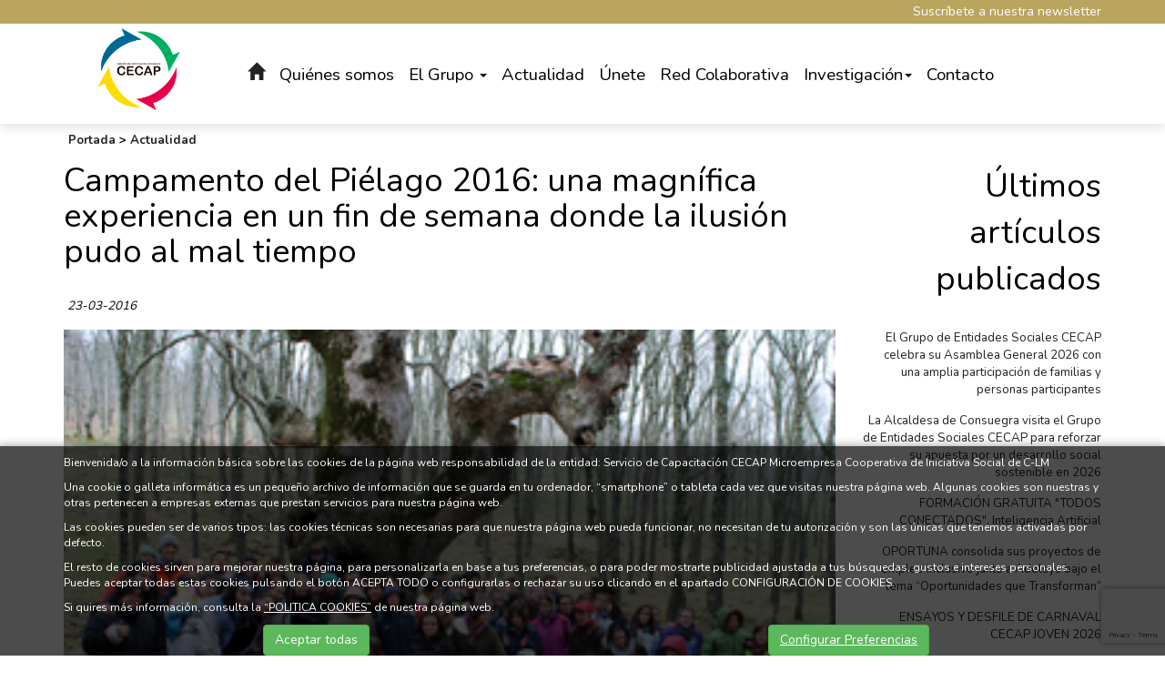

--- FILE ---
content_type: text/html; charset=UTF-8
request_url: https://www.grupocecap.es/es/1/3951/0/0/Campamento-del-Pielago-2016-una-magnifica-experiencia-en-un-fin-de-semana-donde-la-ilusion-pudo-al-mal-tiempo.html
body_size: 9822
content:
	<!DOCTYPE html PUBLIC "-//W3C//DTD XHTML 1.0 Transitional//EN" "http://www.w3.org/TR/xhtml1/DTD/xhtml1-transitional.dtd">
<html xmlns="http://www.w3.org/1999/xhtml" lang="es">
    <head>
        <title>Campamento del Piélago 2016: una magnífica experiencia en un fin de semana donde la ilusión pudo al mal tiempo | grupocecap.es</title>
        <meta name="keywords" content=""/>
        <meta name="description" content=""/>
        <meta http-equiv="Content-Type" content="text/html; charset=utf-8" /><!-- CSS Mínimo de Bootstrap -->
        <meta name="viewport" content="width=device-width, initial-scale=1, maximum-scale=1, user-scalable=no" />
        <link rel="stylesheet" href="https://maxcdn.bootstrapcdn.com/bootstrap/3.3.7/css/bootstrap.min.css" integrity="sha384-BVYiiSIFeK1dGmJRAkycuHAHRg32OmUcww7on3RYdg4Va+PmSTsz/K68vbdEjh4u" crossorigin="anonymous">
        <link href="https://fonts.googleapis.com/css?family=Libre+Baskerville:700|Nunito:400,700" rel="stylesheet">
        <link rel="stylesheet" href="/scripts/menu/css/jquery.mmenu.all.css"/>
        <link rel="stylesheet" href="/scripts/slider/css/jquery.bxslider.css"/>
        <link rel="stylesheet" href="https://cdnjs.cloudflare.com/ajax/libs/Swiper/4.5.0/css/swiper.min.css">
        <link href="/css/web.css" rel="stylesheet" type="text/css" />
        <!--[if lte IE 6]>
        <script src="/scripts/ie6/warning.js"></script><script>window.onload=function(){e("scripts/ie6/")}</script>
        <![endif]-->
        <script type="text/javascript" src="/scripts/funciones.js"></script>
        <link href="/scripts/jquery-ui/css/south-street/jquery-ui-1.10.2.custom.min.css" rel="stylesheet" type="text/css" />
        <script src="https://code.jquery.com/jquery-3.3.1.min.js" integrity="sha256-FgpCb/KJQlLNfOu91ta32o/NMZxltwRo8QtmkMRdAu8=" crossorigin="anonymous"></script>
        <script src="https://maxcdn.bootstrapcdn.com/bootstrap/3.3.7/js/bootstrap.min.js" integrity="sha384-Tc5IQib027qvyjSMfHjOMaLkfuWVxZxUPnCJA7l2mCWNIpG9mGCD8wGNIcPD7Txa" crossorigin="anonymous"></script>
        <script type="text/javascript" src="/scripts/slider/js/jquery.bxslider.js"></script>
        <script type="text/javascript" src="/scripts/jquery.rwdImageMaps.min.js"></script>
        <script type="text/javascript" src="/scripts/menu/js/jquery.mmenu.min.all.js"></script>
        <script type="text/javascript" src="/scripts/jquery-ui/js/jquery-ui-1.10.2.custom.min.js"></script>
        <link type="text/css" rel="stylesheet" href="/scripts/lightbox/ekko-lightbox.min.css" />
        <script type="text/javascript" src="/scripts/lightbox/ekko-lightbox.min.js" ></script>
        <script type="text/javascript" src="/scripts/ajax.js"></script>
        <script src="https://cdnjs.cloudflare.com/ajax/libs/Swiper/4.5.0/js/swiper.min.js"></script>
        <script type="text/javascript" src="/scripts/funciones.jquery.js"></script>
        <script src="https://kit.fontawesome.com/bffd81ebb3.js" crossorigin="anonymous"></script>
        <script src="https://www.google.com/recaptcha/api.js?render=6LecUaEpAAAAALjmyp86acoh5yAyWqY0BDQ8SLUL"></script>
        <meta property="og:locale" content="es_ES" />
<meta property="og:url" content="https://www.grupocecap.es/es/1/3951/0/0/Campamento-del-Pielago-2016-una-magnifica-experiencia-en-un-fin-de-semana-donde-la-ilusion-pudo-al-mal-tiempo.html" />
<meta property="og:type" content="website" />
<meta property="og:title" content="Campamento del Pi&eacute;lago 2016: una magn&iacute;fica experiencia en un fin de semana donde la ilusi&oacute;n pudo al mal tiempo" />
<meta property="og:description" content="" />
<meta property="og:image" itemprop="image" content="https://www.grupocecap.es/files/noticias/3951/imagenes/webpielagofinde.jpg" />
<meta property="og:site_name" content="Grupo CECAP" />
<meta name="twitter:card" content="summary" />
<meta name="twitter:description" content="" />
<meta name="twitter:title" content="Campamento del Pi&eacute;lago 2016: una magn&iacute;fica experiencia en un fin de semana donde la ilusi&oacute;n pudo al mal tiempo" />
<meta name="twitter:image" content="https://www.grupocecap.es/files/noticias/3951/imagenes/webpielagofinde.jpg" />
        <link rel='canonical' href='https://www.grupocecap.es/es/1/3951/0/0/Campamento-del-Pielago-2016-una-magnifica-experiencia-en-un-fin-de-semana-donde-la-ilusion-pudo-al-mal-tiempo.html' />
        
    </head>
    <body>
        <div id="main-header">
            <div class="suscripcion">
    <div class="container">
        <a href="#!" data-toggle="modal" data-target="#suscripcion" class="enlacenewsletter"><i class="fas fa-newspaper"></i> Suscríbete a nuestra newsletter</a>
    </div>
</div>


            <div class="container fondo-cabecera">
                <div class="row">
                    <div class="col-lg-2 col-md-2 imagenlogo">
                        <a href="#menu" class="botmenu"><span class="glyphicon glyphicon-menu-hamburger"></span></a>
                        <a href="https://www.grupocecap.es" title="Grupo CECAP">
                            <img class="logo" src="/images_web/logo.png" alt="Campamento del Piélago 2016: una magnífica experiencia en un fin de semana donde la ilusión pudo al mal tiempo | grupocecap.es" border="0" /></a>
                    </div>
                    <div class="col-lg-10 col-md-10">
                        				<ul id="main-menu" class="nav nav-pills hidden-sm hidden-xs">
					<li><a  class="icohome" href="/"><i class="glyphicon glyphicon-home"></i></a></li>
                    <li class="dropdown">
    <a class="dropdown-toggle" href="https://www.grupocecap.es/es/13/Quienes-somos.html">Quiénes somos</a>
        <ul class="dropdown-menu desplegable" role="menu"><li><a href="https://www.grupocecap.es/es/13/0/0/52/Conocenos.html" title="Conócenos" >
            Conócenos</a></li>
<li><a href="https://www.grupocecap.es/es/13/0/0/54/Transparencia.html" title="Transparencia" >
            Transparencia</a></li>
</ul> 


</li>
<li class="dropdown">
    <a class="dropdown-toggle" data-toggle="dropdown" href="#">El Grupo <span class="caret"></span></a>
        <ul class="dropdown-menu desplegable" role="menu"><li><a href="http://www.cecaptoledo.es" title="CECAP Capacitación" >
            CECAP Capacitación</a></li>
<li><a href="http://www.fundacionciees.org" title="Fundación CIEES" >
            Fundación CIEES</a></li>
<li><a href="http://www.futurvalia.com" title="Futurvalía" >
            Futurvalía</a></li>
<li><a href="http://www.cecapjoven.com" title="CECAP Joven" >
            CECAP Joven</a></li>
<li><a href="https://www.edis.es/" title="EDIS" >
            EDIS</a></li>
</ul> 


</li><li class="dropdown">
    <a class="dropdown-toggle" href="https://www.grupocecap.es/es/1/Noticias.html">Actualidad</a>
        <ul class="dropdown-menu desplegable" role="menu"><li><a href="https://www.grupocecap.es/es/1/-Actualidad.html" title="Noticias" >
            Noticias</a></li>
<li><a href="https://www.grupocecap.es/es/3/Blog.html" title=" Blog" >
             Blog</a></li>
</ul> 


</li>
<li><a href="https://www.grupocecap.es/es/57/Unete.html" title="Únete">Únete</a></li>
<li><a href="https://www.grupocecap.es/es/30/Red-Colaborativa.html" title="Red Colaborativa">Red Colaborativa</a></li>
<li class="dropdown">
    <a class="dropdown-toggle" data-toggle="dropdown" href="#">Investigación<span class="caret"></span></a>
        <ul class="dropdown-menu desplegable" role="menu"><li><a href="https://www.grupocecap.es/es/27/0/0/28/Publicaciones.html" title="Publicaciones" >
            Publicaciones</a></li>
<li><a href="https://www.grupocecap.es/es/27/0/0/29/Congresos.html" title="Congresos" >
            Congresos</a></li>
</ul> 


</li><li><a href="https://www.grupocecap.es/es/14/Contacto.html" title="Contacto">Contacto</a></li>

                </ul>

<nav id="menu">
    <ul>
        <li><a href="/">Inicio</a></li>
        <li><a href="https://www.grupocecap.es/es/13/Quienes-somos.html" title="Quiénes somos">Quiénes somos</a>
    <ul><li><a href="https://www.grupocecap.es/es/13/0/0/52/Conocenos.html" title="Conócenos">Conócenos</a>
    
</li><li><a href="https://www.grupocecap.es/es/13/0/0/54/Transparencia.html" title="Transparencia">Transparencia</a>
    
</li></ul>
</li><li><a href="" title="El Grupo ">El Grupo </a>
    <ul><li><a href="http://www.cecaptoledo.es" title="CECAP Capacitación">CECAP Capacitación</a>
    
</li><li><a href="http://www.fundacionciees.org" title="Fundación CIEES">Fundación CIEES</a>
    
</li><li><a href="http://www.futurvalia.com" title="Futurvalía">Futurvalía</a>
    
</li><li><a href="http://www.cecapjoven.com" title="CECAP Joven">CECAP Joven</a>
    
</li><li><a href="https://www.edis.es/" title="EDIS">EDIS</a>
    
</li></ul>
</li><li><a href="https://www.grupocecap.es/es/1/Noticias.html" title="Actualidad">Actualidad</a>
    <ul><li><a href="https://www.grupocecap.es/es/1/-Actualidad.html" title="Noticias">Noticias</a>
    
</li><li><a href="https://www.grupocecap.es/es/3/Blog.html" title=" Blog"> Blog</a>
    
</li></ul>
</li><li><a href="https://www.grupocecap.es/es/57/Unete.html" title="Únete">Únete</a>
    
</li><li><a href="https://www.grupocecap.es/es/30/Red-Colaborativa.html" title="Red Colaborativa">Red Colaborativa</a>
    
</li><li><a href="" title="Investigación">Investigación</a>
    <ul><li><a href="https://www.grupocecap.es/es/27/0/0/28/Publicaciones.html" title="Publicaciones">Publicaciones</a>
    
</li><li><a href="https://www.grupocecap.es/es/27/0/0/29/Congresos.html" title="Congresos">Congresos</a>
    
</li></ul>
</li><li><a href="https://www.grupocecap.es/es/14/Contacto.html" title="Contacto">Contacto</a>
    
</li>
        
        
    </ul>
</nav>
                    </div>
                </div>
            </div>
        </div>
        <div class="margencentro">
            
<div class="container">
    <div class="celdasituacion"><a href="https://www.grupocecap.es" class="imple-enlasituacion" title="Portada">Portada</a> &gt; <a href="https://www.grupocecap.es/es/1/-Actualidad.html" class="imple-enlasituacion" title=" Actualidad"> Actualidad</a>
</div>
    
    
<form name="extendido" method="get" action="https://www.grupocecap.es/index.php" target="_self">
    <input type="hidden" name="idioma" value="es" />
    <input type="hidden" name="menu" value="1" />
    <input type="hidden" name="id" value="3951" />
    <input type="hidden" name="pagina" value="0" />
    <input type="hidden" name="opcion" value="0" />
    <input type="hidden" name="ordentipo" value="" />
    <input type="hidden" name="ordencampo" value="" />
    <input type="hidden" name="ruta[0]" value="0" />

    <input type="hidden" name="opinionesopcion" value=""/>
    <input type="hidden" name="extendidoopcion" value=""/>
    <input type="hidden" name="opinionespagina" value=""/>

</form>
<script type="text/javascript"><!--
function extendidoIrOpcion(opcion,opcion2){
	document.extendido.extendidoopcion.value = opcion;
	document.extendido.opinionesopcion.value = opcion2;
	document.extendido.submit();
}
function volverAtras(){
	document.extendido.id.value = 0;
	document.extendido.submit();
}
-->
</script>


<div class="row">
    <div class="col-md-9 col-xs-12">
        <h1 class="htmlTitular" style="margin-top:0px;">Campamento del Pi&eacute;lago 2016: una magn&iacute;fica experiencia en un fin de semana donde la ilusi&oacute;n pudo al mal tiempo</h1>
        <div class="htmlFuente">23-03-2016</div>
        <div class="htmlFuente" style="padding:5px;"></div>
        <div class="textoextendido">
            
             <p><img alt="" src="/files/noticias/3951/imagenes/webpielagofinde.jpg" width="100%" ></p><p><a class="sm2_button" href="/uploads/audio_noticias/230316resumenpiel.wav">Escuchar Artículo</a> Escuchar Artículo</p>
<p>En la llegada del viernes por la tarde los participantes disfrutaron de las primeras dinámicas organizadas por los monitores. Con la 'Foca Marisol', 'El tren de la risa' y nuestra gran amiga 'La Sandia', se empezaron a crear los primeros momentos de convivencia y confidencias, permitiendo conocernos entre nosotros y crear los primeros vínculos de amistad.</p>
<p>En el desarrollo de la jornada del sábado, la mañana nos permitió poder disfrutar de las maravillosas instalaciones del Piélago, pudiendo desarrollar diferentes y entretenidos juegos. Además, disfrutamos de una gran Master Class que nos hizo bailar y cargarnos de energía para la preparación del concurso de Talentos. Brillaron los momentos de creatividad y originalidad: canciones versionadas, flamenco en directo, un gran circo con grandes personajes como 'calculeitor', 'clasifiqueitor'... un gran baile de zumba, así como la gran actuación de nuestros peques con la canción del ¡sapo, sapo...!.</p>
<p>No pudo faltar la gran velada del sábado por la noche. El furor de chicas contra chicos fue muy emocionante. Todos los participantes disfrutaron de las pruebas y compartieron momentos muy divertidos con el resto de los chicos y chicas: bailes y risas fueron los detalles más destacados de la noche.</p>
<p>Durante la mañana del domingo pudimos disfrutar de un paseo por los espacios naturales de las maravillosas zonas de Navamorcuende. Un estupendo fin de semana gracias a la colaboración del magnífico grupo de monitores que se han implicado 100% en esta gran actividad. Han demostrado tener recursos para poder dinamizar y hacer disfrutar a todos los participantes en todos los momentos de este fin de semana. Muchas gracias por toda la energía y la ilusión que nos habéis trasmitido.</p>
<a title="Piélago 2016 (18 al 20 de marzo de 2016)" href="https://www.flickr.com/photos/139811834@N03/albums/72157666141827691" data-flickr-embed="true"><img src="https://farm2.staticflickr.com/1617/25976432476_e1ab28935b_z.jpg" alt="Piélago 2016 (18 al 20 de marzo de 2016)" width="640" height="427" /></a>
<script charset="utf-8" type="text/javascript" src="http://embedr.flickr.com/assets/client-code.js"></script>
            
        </div>
    </div>
    <div class="col-md-3 col-xs-12 text-right barraderecha">
        <div class="htmlTitular">Últimos artículos publicados</div>
        <div style="padding-bottom:10px;margin-top:5px;" class="text-right barraderecha">
    <a href="https://www.grupocecap.es/es/1/6642/0/0/El-Grupo-de-Entidades-Sociales-CECAP-celebra-su-Asamblea-General-2026-con-una-amplia-participacion-de-familias-y-personas-participantes.html" class="htmlEnlace" style="font-size: 10pt;" title="El Grupo de Entidades Sociales CECAP celebra su Asamblea General 2026 con una amplia participaci&oacute;n de familias y personas participantes">El Grupo de Entidades Sociales CECAP celebra su Asamblea General 2026 con una amplia participaci&oacute;n de familias y personas participantes</a>
</div><div style="padding-bottom:10px;margin-top:5px;" class="text-right barraderecha">
    <a href="https://www.grupocecap.es/es/1/6641/0/0/La-Alcaldesa-de-Consuegra-visita-el-Grupo-de-Entidades-Sociales-CECAP-para-reforzar-su-apuesta-por-un-desarrollo-social-sostenible-en-2026.html" class="htmlEnlace" style="font-size: 10pt;" title="La Alcaldesa de Consuegra visita el Grupo de Entidades Sociales CECAP para reforzar su apuesta por un desarrollo social sostenible en 2026">La Alcaldesa de Consuegra visita el Grupo de Entidades Sociales CECAP para reforzar su apuesta por un desarrollo social sostenible en 2026</a>
</div><div style="padding-bottom:10px;margin-top:5px;" class="text-right barraderecha">
    <a href="https://www.grupocecap.es/es/1/6640/0/0/FORMACION-GRATUITA-TODOS-CONECTADOS-Inteligencia-Artificial.html" class="htmlEnlace" style="font-size: 10pt;" title="FORMACI&Oacute;N GRATUITA &quot;TODOS CONECTADOS&quot;. Inteligencia Artificial">FORMACI&Oacute;N GRATUITA &quot;TODOS CONECTADOS&quot;. Inteligencia Artificial</a>
</div><div style="padding-bottom:10px;margin-top:5px;" class="text-right barraderecha">
    <a href="https://www.grupocecap.es/es/1/6638/0/0/OPORTUNA-consolida-sus-proyectos-de-empleo-inclusivo-junto-a-Adelsys-bajo-el-lema-Oportunidades-que-Transforman.html" class="htmlEnlace" style="font-size: 10pt;" title="OPORTUNA consolida sus proyectos de empleo inclusivo junto a Adelsys bajo el lema &ldquo;Oportunidades que Transforman&rdquo;">OPORTUNA consolida sus proyectos de empleo inclusivo junto a Adelsys bajo el lema &ldquo;Oportunidades que Transforman&rdquo;</a>
</div><div style="padding-bottom:10px;margin-top:5px;" class="text-right barraderecha">
    <a href="https://www.grupocecap.es/es/1/6639/0/0/ENSAYOS-Y-DESFILE-DE-CARNAVAL-CECAP-JOVEN-2026.html" class="htmlEnlace" style="font-size: 10pt;" title="ENSAYOS Y DESFILE DE CARNAVAL CECAP JOVEN 2026">ENSAYOS Y DESFILE DE CARNAVAL CECAP JOVEN 2026</a>
</div>

        <div class="htmlTitular" style="margin-top:30px;">Archivo</div>
        <div style="padding-bottom:10px;margin-top:5px;">
    <a href="/index.php?idioma=es&menu=1&id=0&opcion=2&buscartexto=&buscarfecha1=01-03-2019&buscarfecha2=31-03-2019&buscaridseccion=&buscaridsubseccion=" class="htmlEnlace" style="font-size: 10pt;" title="marzo"><span class="glyphicon glyphicon-circle-arrow-right"></span> marzo 2019</a>&nbsp;&nbsp;<strong>(499)</strong>
</div><div style="padding-bottom:10px;margin-top:5px;">
    <a href="/index.php?idioma=es&menu=1&id=0&opcion=2&buscartexto=&buscarfecha1=01-02-2019&buscarfecha2=31-02-2019&buscaridseccion=&buscaridsubseccion=" class="htmlEnlace" style="font-size: 10pt;" title="febrero"><span class="glyphicon glyphicon-circle-arrow-right"></span> febrero 2019</a>&nbsp;&nbsp;<strong>(486)</strong>
</div><div style="padding-bottom:10px;margin-top:5px;">
    <a href="/index.php?idioma=es&menu=1&id=0&opcion=2&buscartexto=&buscarfecha1=01-11-2018&buscarfecha2=31-11-2018&buscaridseccion=&buscaridsubseccion=" class="htmlEnlace" style="font-size: 10pt;" title="noviembre"><span class="glyphicon glyphicon-circle-arrow-right"></span> noviembre 2018</a>&nbsp;&nbsp;<strong>(516)</strong>
</div><div style="padding-bottom:10px;margin-top:5px;">
    <a href="/index.php?idioma=es&menu=1&id=0&opcion=2&buscartexto=&buscarfecha1=01-10-2018&buscarfecha2=31-10-2018&buscaridseccion=&buscaridsubseccion=" class="htmlEnlace" style="font-size: 10pt;" title="octubre"><span class="glyphicon glyphicon-circle-arrow-right"></span> octubre 2018</a>&nbsp;&nbsp;<strong>(550)</strong>
</div><div style="padding-bottom:10px;margin-top:5px;">
    <a href="/index.php?idioma=es&menu=1&id=0&opcion=2&buscartexto=&buscarfecha1=01-09-2018&buscarfecha2=31-09-2018&buscaridseccion=&buscaridsubseccion=" class="htmlEnlace" style="font-size: 10pt;" title="septiembre"><span class="glyphicon glyphicon-circle-arrow-right"></span> septiembre 2018</a>&nbsp;&nbsp;<strong>(441)</strong>
</div><div style="padding-bottom:10px;margin-top:5px;">
    <a href="/index.php?idioma=es&menu=1&id=0&opcion=2&buscartexto=&buscarfecha1=01-07-2018&buscarfecha2=31-07-2018&buscaridseccion=&buscaridsubseccion=" class="htmlEnlace" style="font-size: 10pt;" title="julio"><span class="glyphicon glyphicon-circle-arrow-right"></span> julio 2018</a>&nbsp;&nbsp;<strong>(450)</strong>
</div><div style="padding-bottom:10px;margin-top:5px;">
    <a href="/index.php?idioma=es&menu=1&id=0&opcion=2&buscartexto=&buscarfecha1=01-06-2018&buscarfecha2=31-06-2018&buscaridseccion=&buscaridsubseccion=" class="htmlEnlace" style="font-size: 10pt;" title="junio"><span class="glyphicon glyphicon-circle-arrow-right"></span> junio 2018</a>&nbsp;&nbsp;<strong>(466)</strong>
</div><div style="padding-bottom:10px;margin-top:5px;">
    <a href="/index.php?idioma=es&menu=1&id=0&opcion=2&buscartexto=&buscarfecha1=01-05-2018&buscarfecha2=31-05-2018&buscaridseccion=&buscaridsubseccion=" class="htmlEnlace" style="font-size: 10pt;" title="mayo"><span class="glyphicon glyphicon-circle-arrow-right"></span> mayo 2018</a>&nbsp;&nbsp;<strong>(509)</strong>
</div><div style="padding-bottom:10px;margin-top:5px;">
    <a href="/index.php?idioma=es&menu=1&id=0&opcion=2&buscartexto=&buscarfecha1=01-04-2018&buscarfecha2=31-04-2018&buscaridseccion=&buscaridsubseccion=" class="htmlEnlace" style="font-size: 10pt;" title="abril"><span class="glyphicon glyphicon-circle-arrow-right"></span> abril 2018</a>&nbsp;&nbsp;<strong>(443)</strong>
</div><div style="padding-bottom:10px;margin-top:5px;">
    <a href="/index.php?idioma=es&menu=1&id=0&opcion=2&buscartexto=&buscarfecha1=01-01-2018&buscarfecha2=31-01-2018&buscaridseccion=&buscaridsubseccion=" class="htmlEnlace" style="font-size: 10pt;" title="enero"><span class="glyphicon glyphicon-circle-arrow-right"></span> enero 2018</a>&nbsp;&nbsp;<strong>(329)</strong>
</div><div style="padding-bottom:10px;margin-top:5px;">
    <a href="/index.php?idioma=es&menu=1&id=0&opcion=2&buscartexto=&buscarfecha1=01-12-2017&buscarfecha2=31-12-2017&buscaridseccion=&buscaridsubseccion=" class="htmlEnlace" style="font-size: 10pt;" title="diciembre"><span class="glyphicon glyphicon-circle-arrow-right"></span> diciembre 2017</a>&nbsp;&nbsp;<strong>(315)</strong>
</div><div style="padding-bottom:10px;margin-top:5px;">
    <a href="/index.php?idioma=es&menu=1&id=0&opcion=2&buscartexto=&buscarfecha1=01-08-2015&buscarfecha2=31-08-2015&buscaridseccion=&buscaridsubseccion=" class="htmlEnlace" style="font-size: 10pt;" title="agosto"><span class="glyphicon glyphicon-circle-arrow-right"></span> agosto 2015</a>&nbsp;&nbsp;<strong>(73)</strong>
</div>
    </div>
</div>

    <div class="htmlCabecera" style="margin-top:10px;clear:both;">Etiquetas</div>
    <div class="htmlTexto"><a href=https://www.grupocecap.es/index.php?menu=1&opcion=2&buscartexto= class='htmlEnlace'></a></div>
    
    
    
    <div></div>
<div class="text-center" style="clear:both;padding-bottom:20px;">
    <a href="#arriba"  class="btn btn-default">
        <span class="glyphicon glyphicon-arrow-up"></span>
        Arriba</a>
    
    
    <a href="javascript:volverAtras();"  class="btn btn-default">   <span class="glyphicon glyphicon-arrow-left"></span>     Volver Atr&aacute;s</a>
</div>

    
</div>
        </div>
        <div class="fondopie">
<div class="container">
    <div class="row">
        <div class="col-md-4 logos">
            <img src="/images_web/logo.png" class="logo" />
        </div>
        <div class="col-md-8 logos">
            <ul>
                <li><a href="https://www.grupocecap.es/es/13/Quienes-somos.html" class="enlace-pie" title="Quiénes somos" >Quiénes somos</a></li><li><a href="https://www.grupocecap.es/es/20/El-Grupo-.html" class="enlace-pie" title="El Grupo " >El Grupo </a></li><li><a href="https://www.grupocecap.es/es/1/Noticias.html" class="enlace-pie" title="Actualidad" >Actualidad</a></li><li><a href="https://www.grupocecap.es/es/57/Unete.html" class="enlace-pie" title="Únete" >Únete</a></li><li><a href="https://www.grupocecap.es/es/1/-Actualidad.html" class="enlace-pie" title=" Actualidad" > Actualidad</a></li><li><a href="https://www.grupocecap.es/es/30/Red-Colaborativa.html" class="enlace-pie" title="Red Colaborativa" >Red Colaborativa</a></li><li><a href="https://www.grupocecap.es/es/3/Blog.html" class="enlace-pie" title="Blog" >Blog</a></li><li><a href="https://www.grupocecap.es/es/27/Investigacion.html" class="enlace-pie" title="Investigación" >Investigación</a></li><li><a href="https://www.grupocecap.es/es/4/Multimedias.html" class="enlace-pie" title="Multimedias" >Multimedias</a></li><li><a href="https://www.grupocecap.es/es/14/Contacto.html" class="enlace-pie" title="Contacto" >Contacto</a></li><li><a href="https://www.grupocecap.es/es/39/Boletines.html" class="enlace-pie" title="Boletines" >Boletines</a></li><li><a href="https://www.grupocecap.es/es/16/Aviso-Legal.html" class="enlace-pie" title="Aviso Legal" >Aviso Legal</a></li><li><a href="https://www.grupocecap.es/es/17/Politica-Privacidad.html" class="enlace-pie" title="Política Privacidad" >Política Privacidad</a></li><li><a href="https://www.grupocecap.es/es/18/Politica-Cookies.html" class="enlace-pie" title="Política Cookies" >Política Cookies</a></li><li><a href="https://www.clubrse.edis.es/" class="enlace-pie" title="CLUB RSE" target='_blank'>CLUB RSE</a></li><li><a href="https://www.fundacionciees.org/es/20/0/0/32/.html " class="enlace-pie" title="FUTUREMPLEO" target='_blank'>FUTUREMPLEO</a></li><li><a href="https://www.fundacionciees.org/es/20/0/0/28/.html " class="enlace-pie" title="BLO SALUD" target='_blank'>BLO SALUD</a></li><li><a href="https://www.futurvalia.com/es/25/Red-de-Municipios-Socialmente-Responsables.html " class="enlace-pie" title="Red de Municipios Socialmente Responsables" target='_blank'>Red de Municipios Socialmente Responsables</a></li><li><a href="https://www.cecaptoledo.es/es/50/Internacionalizacion.html " class="enlace-pie" title="CECAP Internacional" target='_blank'>CECAP Internacional</a></li><li><a href="https://aula-inclusion.es/" class="enlace-pie" title="AULA DE INCLUSIÓN" target='_blank'>AULA DE INCLUSIÓN</a></li><li><a href="https://www.grupocecap.es/es/46/Opinan-de-nosotros.html" class="enlace-pie" title="Opinan de nosotros" >Opinan de nosotros</a></li><li><a href="https://www.grupocecap.es/es/47/CECAP-Media.html" class="enlace-pie" title="CECAP Media" >CECAP Media</a></li>
                <li><a href="https://www.grupocecap.es/es/-200/Mapa-web.html" class="enlace-pie" title="Mapa web">Mapa web</a></li>
            </ul>
        </div>
    </div>
</div>
</div>
<div class="logospie">
    <div class="container logos">
        <a href="http://www.cecaptoledo.es/" target="_blank" ><img src="/images_web/logo_cecap_cap.png" alt="CECAP Servicio de Capacitación" /></a>
        <a href="http://fundacionciees.org/" target="_blank" ><img src="/images_web/logo_ciies.png" alt="CIEES" /></a>
        <a href="http://www.futurvalia.com" target="_blank" ><img src="/images_web/logo_futurvalia.png" alt="Futurvalía" /></a>
        <a href="http://www.cecapjoven.com/" target="_blank" ><img src="/images_web/logo_cecap_joven.png" alt="CECAP Joven" /></a>
        <a href="https://www.edis.es/" target="_blank" ><img src="/images_web/logo_edis.png" alt="EDIS" /></a>
    </div>
</div>
<div class="creditos">
    <div class="container">
        <a href="http://www.imediacomunicacion.com/" target="_blank" class="imple-enlace-pie" >Diseño y Desarrollo web Im3diA comunicación</a>
    </div>
</div>
        <div class="cookies">
    <div class="container">
        <p>Bienvenida/o a la información básica sobre las cookies de la página web responsabilidad de la entidad: Servicio de Capacitación CECAP Microempresa Cooperativa de Iniciativa Social de C-LM</p>

<p>Una cookie o galleta informática es un pequeño archivo de información que se guarda en tu ordenador, “smartphone” o tableta cada vez que visitas nuestra página web. Algunas cookies son nuestras y otras pertenecen a empresas externas que prestan servicios para nuestra página web.</p>

<p>Las cookies pueden ser de varios tipos: las cookies técnicas son necesarias para que nuestra página web pueda funcionar, no necesitan de tu autorización y son las únicas que tenemos activadas por defecto.</p>

<p>El resto de cookies sirven para mejorar nuestra página, para personalizarla en base a tus preferencias, o para poder mostrarte publicidad ajustada a tus búsquedas, gustos e intereses personales. Puedes aceptar todas estas cookies pulsando el botón ACEPTA TODO o configurarlas o rechazar su uso clicando en el apartado CONFIGURACIÓN DE COOKIES.</p>

<p>Si quires más información, consulta la <a href="/es/18/Politica-Cookies.html">“POLITICA COOKIES”</a> de nuestra página web.</p>

        <div class="row">
            <div class="col-xs-6 text-center">
                <button onclick="okCookies(1)" class="btn btn-success">Aceptar todas</button>
            </div>
            <div class="col-xs-6 text-center">
                <a href="https://www.grupocecap.es/es/-20/Configurar-Preferencias.html" class="btn btn-success">Configurar Preferencias</a>
            </div>
        </div>
    </div>
    <script>
        function okCookies(value){

            $.post('/setcookies.php',{
                'cookie':value,
                'idioma': 'es',
                'cookie_analiticas': 1,
                'cookie_personalizacion': 1,
                'cookie_publicidad': 1,
                'cookie_valoracion': 1,
            }).done(function(){
                $(".cookies").fadeOut();
            });
        }
    </script>
</div>

        

        <div class="modal fade" id="suscripcion" tabindex="-1" role="dialog" aria-labelledby="suscripcion" aria-hidden="true">
            <div class="modal-dialog" role="document">
                <form name="suscripcion" method="get" action="https://www.grupocecap.es/index.php" target="_self" onsubmit="return suscripcionEnviarFormulario();">
                    <input type="hidden" name="idioma" value="es"/>
                    <div class="modal-content">
                        <div class="modal-header">
                            <button type="button" class="close" data-dismiss="modal" aria-label="Close">
                                <span aria-hidden="true">&times;</span>
                            </button>
                        </div>
                        <div class="modal-body">
                            <h3 class="htmlcabecera">Newsletter</h3>
                            <p>Suscríbete para recibir todas las noticias en tu correo electr&oacute;nico</p>
                            <input type="hidden" name="menu" value="-600" />
                            <label>Email</label>
                            <input name="suscripcionemail" type="text" size="30" class="form-control"  />
                            <div class="form-group">
                                <div class="form-group form-inline" style="clear:both;">
    <div class="col-xs-5" style="padding:0px;">
        <img style="vertical-align:middle;" src="[data-uri]">
    </div>
    <div class="col-xs-4" style="font-size: 11pt;padding:0px;">
        <label for="contactocaptcha">¿Qué ves en la imagen?</label>
    </div>
    <div class="col-xs-3" style="padding:0px;">
        <input class="form-control" id="contactocaptcha" name="contactocaptcha" style="width:100%;" width="100%" type="text" maxlength="6" />
    </div>
</div>

<div style="clear:both;"></div>


                            </div>
                        </div>
                        <div class="modal-footer">
                            <button type="submit" class="boton">Enviar</button>
                        </div>
                    </div>
                </form>
            </div>
        </div>
    </body>

</html>




--- FILE ---
content_type: text/html; charset=utf-8
request_url: https://www.google.com/recaptcha/api2/anchor?ar=1&k=6LecUaEpAAAAALjmyp86acoh5yAyWqY0BDQ8SLUL&co=aHR0cHM6Ly93d3cuZ3J1cG9jZWNhcC5lczo0NDM.&hl=en&v=PoyoqOPhxBO7pBk68S4YbpHZ&size=invisible&anchor-ms=20000&execute-ms=30000&cb=cao0zbh29zad
body_size: 48602
content:
<!DOCTYPE HTML><html dir="ltr" lang="en"><head><meta http-equiv="Content-Type" content="text/html; charset=UTF-8">
<meta http-equiv="X-UA-Compatible" content="IE=edge">
<title>reCAPTCHA</title>
<style type="text/css">
/* cyrillic-ext */
@font-face {
  font-family: 'Roboto';
  font-style: normal;
  font-weight: 400;
  font-stretch: 100%;
  src: url(//fonts.gstatic.com/s/roboto/v48/KFO7CnqEu92Fr1ME7kSn66aGLdTylUAMa3GUBHMdazTgWw.woff2) format('woff2');
  unicode-range: U+0460-052F, U+1C80-1C8A, U+20B4, U+2DE0-2DFF, U+A640-A69F, U+FE2E-FE2F;
}
/* cyrillic */
@font-face {
  font-family: 'Roboto';
  font-style: normal;
  font-weight: 400;
  font-stretch: 100%;
  src: url(//fonts.gstatic.com/s/roboto/v48/KFO7CnqEu92Fr1ME7kSn66aGLdTylUAMa3iUBHMdazTgWw.woff2) format('woff2');
  unicode-range: U+0301, U+0400-045F, U+0490-0491, U+04B0-04B1, U+2116;
}
/* greek-ext */
@font-face {
  font-family: 'Roboto';
  font-style: normal;
  font-weight: 400;
  font-stretch: 100%;
  src: url(//fonts.gstatic.com/s/roboto/v48/KFO7CnqEu92Fr1ME7kSn66aGLdTylUAMa3CUBHMdazTgWw.woff2) format('woff2');
  unicode-range: U+1F00-1FFF;
}
/* greek */
@font-face {
  font-family: 'Roboto';
  font-style: normal;
  font-weight: 400;
  font-stretch: 100%;
  src: url(//fonts.gstatic.com/s/roboto/v48/KFO7CnqEu92Fr1ME7kSn66aGLdTylUAMa3-UBHMdazTgWw.woff2) format('woff2');
  unicode-range: U+0370-0377, U+037A-037F, U+0384-038A, U+038C, U+038E-03A1, U+03A3-03FF;
}
/* math */
@font-face {
  font-family: 'Roboto';
  font-style: normal;
  font-weight: 400;
  font-stretch: 100%;
  src: url(//fonts.gstatic.com/s/roboto/v48/KFO7CnqEu92Fr1ME7kSn66aGLdTylUAMawCUBHMdazTgWw.woff2) format('woff2');
  unicode-range: U+0302-0303, U+0305, U+0307-0308, U+0310, U+0312, U+0315, U+031A, U+0326-0327, U+032C, U+032F-0330, U+0332-0333, U+0338, U+033A, U+0346, U+034D, U+0391-03A1, U+03A3-03A9, U+03B1-03C9, U+03D1, U+03D5-03D6, U+03F0-03F1, U+03F4-03F5, U+2016-2017, U+2034-2038, U+203C, U+2040, U+2043, U+2047, U+2050, U+2057, U+205F, U+2070-2071, U+2074-208E, U+2090-209C, U+20D0-20DC, U+20E1, U+20E5-20EF, U+2100-2112, U+2114-2115, U+2117-2121, U+2123-214F, U+2190, U+2192, U+2194-21AE, U+21B0-21E5, U+21F1-21F2, U+21F4-2211, U+2213-2214, U+2216-22FF, U+2308-230B, U+2310, U+2319, U+231C-2321, U+2336-237A, U+237C, U+2395, U+239B-23B7, U+23D0, U+23DC-23E1, U+2474-2475, U+25AF, U+25B3, U+25B7, U+25BD, U+25C1, U+25CA, U+25CC, U+25FB, U+266D-266F, U+27C0-27FF, U+2900-2AFF, U+2B0E-2B11, U+2B30-2B4C, U+2BFE, U+3030, U+FF5B, U+FF5D, U+1D400-1D7FF, U+1EE00-1EEFF;
}
/* symbols */
@font-face {
  font-family: 'Roboto';
  font-style: normal;
  font-weight: 400;
  font-stretch: 100%;
  src: url(//fonts.gstatic.com/s/roboto/v48/KFO7CnqEu92Fr1ME7kSn66aGLdTylUAMaxKUBHMdazTgWw.woff2) format('woff2');
  unicode-range: U+0001-000C, U+000E-001F, U+007F-009F, U+20DD-20E0, U+20E2-20E4, U+2150-218F, U+2190, U+2192, U+2194-2199, U+21AF, U+21E6-21F0, U+21F3, U+2218-2219, U+2299, U+22C4-22C6, U+2300-243F, U+2440-244A, U+2460-24FF, U+25A0-27BF, U+2800-28FF, U+2921-2922, U+2981, U+29BF, U+29EB, U+2B00-2BFF, U+4DC0-4DFF, U+FFF9-FFFB, U+10140-1018E, U+10190-1019C, U+101A0, U+101D0-101FD, U+102E0-102FB, U+10E60-10E7E, U+1D2C0-1D2D3, U+1D2E0-1D37F, U+1F000-1F0FF, U+1F100-1F1AD, U+1F1E6-1F1FF, U+1F30D-1F30F, U+1F315, U+1F31C, U+1F31E, U+1F320-1F32C, U+1F336, U+1F378, U+1F37D, U+1F382, U+1F393-1F39F, U+1F3A7-1F3A8, U+1F3AC-1F3AF, U+1F3C2, U+1F3C4-1F3C6, U+1F3CA-1F3CE, U+1F3D4-1F3E0, U+1F3ED, U+1F3F1-1F3F3, U+1F3F5-1F3F7, U+1F408, U+1F415, U+1F41F, U+1F426, U+1F43F, U+1F441-1F442, U+1F444, U+1F446-1F449, U+1F44C-1F44E, U+1F453, U+1F46A, U+1F47D, U+1F4A3, U+1F4B0, U+1F4B3, U+1F4B9, U+1F4BB, U+1F4BF, U+1F4C8-1F4CB, U+1F4D6, U+1F4DA, U+1F4DF, U+1F4E3-1F4E6, U+1F4EA-1F4ED, U+1F4F7, U+1F4F9-1F4FB, U+1F4FD-1F4FE, U+1F503, U+1F507-1F50B, U+1F50D, U+1F512-1F513, U+1F53E-1F54A, U+1F54F-1F5FA, U+1F610, U+1F650-1F67F, U+1F687, U+1F68D, U+1F691, U+1F694, U+1F698, U+1F6AD, U+1F6B2, U+1F6B9-1F6BA, U+1F6BC, U+1F6C6-1F6CF, U+1F6D3-1F6D7, U+1F6E0-1F6EA, U+1F6F0-1F6F3, U+1F6F7-1F6FC, U+1F700-1F7FF, U+1F800-1F80B, U+1F810-1F847, U+1F850-1F859, U+1F860-1F887, U+1F890-1F8AD, U+1F8B0-1F8BB, U+1F8C0-1F8C1, U+1F900-1F90B, U+1F93B, U+1F946, U+1F984, U+1F996, U+1F9E9, U+1FA00-1FA6F, U+1FA70-1FA7C, U+1FA80-1FA89, U+1FA8F-1FAC6, U+1FACE-1FADC, U+1FADF-1FAE9, U+1FAF0-1FAF8, U+1FB00-1FBFF;
}
/* vietnamese */
@font-face {
  font-family: 'Roboto';
  font-style: normal;
  font-weight: 400;
  font-stretch: 100%;
  src: url(//fonts.gstatic.com/s/roboto/v48/KFO7CnqEu92Fr1ME7kSn66aGLdTylUAMa3OUBHMdazTgWw.woff2) format('woff2');
  unicode-range: U+0102-0103, U+0110-0111, U+0128-0129, U+0168-0169, U+01A0-01A1, U+01AF-01B0, U+0300-0301, U+0303-0304, U+0308-0309, U+0323, U+0329, U+1EA0-1EF9, U+20AB;
}
/* latin-ext */
@font-face {
  font-family: 'Roboto';
  font-style: normal;
  font-weight: 400;
  font-stretch: 100%;
  src: url(//fonts.gstatic.com/s/roboto/v48/KFO7CnqEu92Fr1ME7kSn66aGLdTylUAMa3KUBHMdazTgWw.woff2) format('woff2');
  unicode-range: U+0100-02BA, U+02BD-02C5, U+02C7-02CC, U+02CE-02D7, U+02DD-02FF, U+0304, U+0308, U+0329, U+1D00-1DBF, U+1E00-1E9F, U+1EF2-1EFF, U+2020, U+20A0-20AB, U+20AD-20C0, U+2113, U+2C60-2C7F, U+A720-A7FF;
}
/* latin */
@font-face {
  font-family: 'Roboto';
  font-style: normal;
  font-weight: 400;
  font-stretch: 100%;
  src: url(//fonts.gstatic.com/s/roboto/v48/KFO7CnqEu92Fr1ME7kSn66aGLdTylUAMa3yUBHMdazQ.woff2) format('woff2');
  unicode-range: U+0000-00FF, U+0131, U+0152-0153, U+02BB-02BC, U+02C6, U+02DA, U+02DC, U+0304, U+0308, U+0329, U+2000-206F, U+20AC, U+2122, U+2191, U+2193, U+2212, U+2215, U+FEFF, U+FFFD;
}
/* cyrillic-ext */
@font-face {
  font-family: 'Roboto';
  font-style: normal;
  font-weight: 500;
  font-stretch: 100%;
  src: url(//fonts.gstatic.com/s/roboto/v48/KFO7CnqEu92Fr1ME7kSn66aGLdTylUAMa3GUBHMdazTgWw.woff2) format('woff2');
  unicode-range: U+0460-052F, U+1C80-1C8A, U+20B4, U+2DE0-2DFF, U+A640-A69F, U+FE2E-FE2F;
}
/* cyrillic */
@font-face {
  font-family: 'Roboto';
  font-style: normal;
  font-weight: 500;
  font-stretch: 100%;
  src: url(//fonts.gstatic.com/s/roboto/v48/KFO7CnqEu92Fr1ME7kSn66aGLdTylUAMa3iUBHMdazTgWw.woff2) format('woff2');
  unicode-range: U+0301, U+0400-045F, U+0490-0491, U+04B0-04B1, U+2116;
}
/* greek-ext */
@font-face {
  font-family: 'Roboto';
  font-style: normal;
  font-weight: 500;
  font-stretch: 100%;
  src: url(//fonts.gstatic.com/s/roboto/v48/KFO7CnqEu92Fr1ME7kSn66aGLdTylUAMa3CUBHMdazTgWw.woff2) format('woff2');
  unicode-range: U+1F00-1FFF;
}
/* greek */
@font-face {
  font-family: 'Roboto';
  font-style: normal;
  font-weight: 500;
  font-stretch: 100%;
  src: url(//fonts.gstatic.com/s/roboto/v48/KFO7CnqEu92Fr1ME7kSn66aGLdTylUAMa3-UBHMdazTgWw.woff2) format('woff2');
  unicode-range: U+0370-0377, U+037A-037F, U+0384-038A, U+038C, U+038E-03A1, U+03A3-03FF;
}
/* math */
@font-face {
  font-family: 'Roboto';
  font-style: normal;
  font-weight: 500;
  font-stretch: 100%;
  src: url(//fonts.gstatic.com/s/roboto/v48/KFO7CnqEu92Fr1ME7kSn66aGLdTylUAMawCUBHMdazTgWw.woff2) format('woff2');
  unicode-range: U+0302-0303, U+0305, U+0307-0308, U+0310, U+0312, U+0315, U+031A, U+0326-0327, U+032C, U+032F-0330, U+0332-0333, U+0338, U+033A, U+0346, U+034D, U+0391-03A1, U+03A3-03A9, U+03B1-03C9, U+03D1, U+03D5-03D6, U+03F0-03F1, U+03F4-03F5, U+2016-2017, U+2034-2038, U+203C, U+2040, U+2043, U+2047, U+2050, U+2057, U+205F, U+2070-2071, U+2074-208E, U+2090-209C, U+20D0-20DC, U+20E1, U+20E5-20EF, U+2100-2112, U+2114-2115, U+2117-2121, U+2123-214F, U+2190, U+2192, U+2194-21AE, U+21B0-21E5, U+21F1-21F2, U+21F4-2211, U+2213-2214, U+2216-22FF, U+2308-230B, U+2310, U+2319, U+231C-2321, U+2336-237A, U+237C, U+2395, U+239B-23B7, U+23D0, U+23DC-23E1, U+2474-2475, U+25AF, U+25B3, U+25B7, U+25BD, U+25C1, U+25CA, U+25CC, U+25FB, U+266D-266F, U+27C0-27FF, U+2900-2AFF, U+2B0E-2B11, U+2B30-2B4C, U+2BFE, U+3030, U+FF5B, U+FF5D, U+1D400-1D7FF, U+1EE00-1EEFF;
}
/* symbols */
@font-face {
  font-family: 'Roboto';
  font-style: normal;
  font-weight: 500;
  font-stretch: 100%;
  src: url(//fonts.gstatic.com/s/roboto/v48/KFO7CnqEu92Fr1ME7kSn66aGLdTylUAMaxKUBHMdazTgWw.woff2) format('woff2');
  unicode-range: U+0001-000C, U+000E-001F, U+007F-009F, U+20DD-20E0, U+20E2-20E4, U+2150-218F, U+2190, U+2192, U+2194-2199, U+21AF, U+21E6-21F0, U+21F3, U+2218-2219, U+2299, U+22C4-22C6, U+2300-243F, U+2440-244A, U+2460-24FF, U+25A0-27BF, U+2800-28FF, U+2921-2922, U+2981, U+29BF, U+29EB, U+2B00-2BFF, U+4DC0-4DFF, U+FFF9-FFFB, U+10140-1018E, U+10190-1019C, U+101A0, U+101D0-101FD, U+102E0-102FB, U+10E60-10E7E, U+1D2C0-1D2D3, U+1D2E0-1D37F, U+1F000-1F0FF, U+1F100-1F1AD, U+1F1E6-1F1FF, U+1F30D-1F30F, U+1F315, U+1F31C, U+1F31E, U+1F320-1F32C, U+1F336, U+1F378, U+1F37D, U+1F382, U+1F393-1F39F, U+1F3A7-1F3A8, U+1F3AC-1F3AF, U+1F3C2, U+1F3C4-1F3C6, U+1F3CA-1F3CE, U+1F3D4-1F3E0, U+1F3ED, U+1F3F1-1F3F3, U+1F3F5-1F3F7, U+1F408, U+1F415, U+1F41F, U+1F426, U+1F43F, U+1F441-1F442, U+1F444, U+1F446-1F449, U+1F44C-1F44E, U+1F453, U+1F46A, U+1F47D, U+1F4A3, U+1F4B0, U+1F4B3, U+1F4B9, U+1F4BB, U+1F4BF, U+1F4C8-1F4CB, U+1F4D6, U+1F4DA, U+1F4DF, U+1F4E3-1F4E6, U+1F4EA-1F4ED, U+1F4F7, U+1F4F9-1F4FB, U+1F4FD-1F4FE, U+1F503, U+1F507-1F50B, U+1F50D, U+1F512-1F513, U+1F53E-1F54A, U+1F54F-1F5FA, U+1F610, U+1F650-1F67F, U+1F687, U+1F68D, U+1F691, U+1F694, U+1F698, U+1F6AD, U+1F6B2, U+1F6B9-1F6BA, U+1F6BC, U+1F6C6-1F6CF, U+1F6D3-1F6D7, U+1F6E0-1F6EA, U+1F6F0-1F6F3, U+1F6F7-1F6FC, U+1F700-1F7FF, U+1F800-1F80B, U+1F810-1F847, U+1F850-1F859, U+1F860-1F887, U+1F890-1F8AD, U+1F8B0-1F8BB, U+1F8C0-1F8C1, U+1F900-1F90B, U+1F93B, U+1F946, U+1F984, U+1F996, U+1F9E9, U+1FA00-1FA6F, U+1FA70-1FA7C, U+1FA80-1FA89, U+1FA8F-1FAC6, U+1FACE-1FADC, U+1FADF-1FAE9, U+1FAF0-1FAF8, U+1FB00-1FBFF;
}
/* vietnamese */
@font-face {
  font-family: 'Roboto';
  font-style: normal;
  font-weight: 500;
  font-stretch: 100%;
  src: url(//fonts.gstatic.com/s/roboto/v48/KFO7CnqEu92Fr1ME7kSn66aGLdTylUAMa3OUBHMdazTgWw.woff2) format('woff2');
  unicode-range: U+0102-0103, U+0110-0111, U+0128-0129, U+0168-0169, U+01A0-01A1, U+01AF-01B0, U+0300-0301, U+0303-0304, U+0308-0309, U+0323, U+0329, U+1EA0-1EF9, U+20AB;
}
/* latin-ext */
@font-face {
  font-family: 'Roboto';
  font-style: normal;
  font-weight: 500;
  font-stretch: 100%;
  src: url(//fonts.gstatic.com/s/roboto/v48/KFO7CnqEu92Fr1ME7kSn66aGLdTylUAMa3KUBHMdazTgWw.woff2) format('woff2');
  unicode-range: U+0100-02BA, U+02BD-02C5, U+02C7-02CC, U+02CE-02D7, U+02DD-02FF, U+0304, U+0308, U+0329, U+1D00-1DBF, U+1E00-1E9F, U+1EF2-1EFF, U+2020, U+20A0-20AB, U+20AD-20C0, U+2113, U+2C60-2C7F, U+A720-A7FF;
}
/* latin */
@font-face {
  font-family: 'Roboto';
  font-style: normal;
  font-weight: 500;
  font-stretch: 100%;
  src: url(//fonts.gstatic.com/s/roboto/v48/KFO7CnqEu92Fr1ME7kSn66aGLdTylUAMa3yUBHMdazQ.woff2) format('woff2');
  unicode-range: U+0000-00FF, U+0131, U+0152-0153, U+02BB-02BC, U+02C6, U+02DA, U+02DC, U+0304, U+0308, U+0329, U+2000-206F, U+20AC, U+2122, U+2191, U+2193, U+2212, U+2215, U+FEFF, U+FFFD;
}
/* cyrillic-ext */
@font-face {
  font-family: 'Roboto';
  font-style: normal;
  font-weight: 900;
  font-stretch: 100%;
  src: url(//fonts.gstatic.com/s/roboto/v48/KFO7CnqEu92Fr1ME7kSn66aGLdTylUAMa3GUBHMdazTgWw.woff2) format('woff2');
  unicode-range: U+0460-052F, U+1C80-1C8A, U+20B4, U+2DE0-2DFF, U+A640-A69F, U+FE2E-FE2F;
}
/* cyrillic */
@font-face {
  font-family: 'Roboto';
  font-style: normal;
  font-weight: 900;
  font-stretch: 100%;
  src: url(//fonts.gstatic.com/s/roboto/v48/KFO7CnqEu92Fr1ME7kSn66aGLdTylUAMa3iUBHMdazTgWw.woff2) format('woff2');
  unicode-range: U+0301, U+0400-045F, U+0490-0491, U+04B0-04B1, U+2116;
}
/* greek-ext */
@font-face {
  font-family: 'Roboto';
  font-style: normal;
  font-weight: 900;
  font-stretch: 100%;
  src: url(//fonts.gstatic.com/s/roboto/v48/KFO7CnqEu92Fr1ME7kSn66aGLdTylUAMa3CUBHMdazTgWw.woff2) format('woff2');
  unicode-range: U+1F00-1FFF;
}
/* greek */
@font-face {
  font-family: 'Roboto';
  font-style: normal;
  font-weight: 900;
  font-stretch: 100%;
  src: url(//fonts.gstatic.com/s/roboto/v48/KFO7CnqEu92Fr1ME7kSn66aGLdTylUAMa3-UBHMdazTgWw.woff2) format('woff2');
  unicode-range: U+0370-0377, U+037A-037F, U+0384-038A, U+038C, U+038E-03A1, U+03A3-03FF;
}
/* math */
@font-face {
  font-family: 'Roboto';
  font-style: normal;
  font-weight: 900;
  font-stretch: 100%;
  src: url(//fonts.gstatic.com/s/roboto/v48/KFO7CnqEu92Fr1ME7kSn66aGLdTylUAMawCUBHMdazTgWw.woff2) format('woff2');
  unicode-range: U+0302-0303, U+0305, U+0307-0308, U+0310, U+0312, U+0315, U+031A, U+0326-0327, U+032C, U+032F-0330, U+0332-0333, U+0338, U+033A, U+0346, U+034D, U+0391-03A1, U+03A3-03A9, U+03B1-03C9, U+03D1, U+03D5-03D6, U+03F0-03F1, U+03F4-03F5, U+2016-2017, U+2034-2038, U+203C, U+2040, U+2043, U+2047, U+2050, U+2057, U+205F, U+2070-2071, U+2074-208E, U+2090-209C, U+20D0-20DC, U+20E1, U+20E5-20EF, U+2100-2112, U+2114-2115, U+2117-2121, U+2123-214F, U+2190, U+2192, U+2194-21AE, U+21B0-21E5, U+21F1-21F2, U+21F4-2211, U+2213-2214, U+2216-22FF, U+2308-230B, U+2310, U+2319, U+231C-2321, U+2336-237A, U+237C, U+2395, U+239B-23B7, U+23D0, U+23DC-23E1, U+2474-2475, U+25AF, U+25B3, U+25B7, U+25BD, U+25C1, U+25CA, U+25CC, U+25FB, U+266D-266F, U+27C0-27FF, U+2900-2AFF, U+2B0E-2B11, U+2B30-2B4C, U+2BFE, U+3030, U+FF5B, U+FF5D, U+1D400-1D7FF, U+1EE00-1EEFF;
}
/* symbols */
@font-face {
  font-family: 'Roboto';
  font-style: normal;
  font-weight: 900;
  font-stretch: 100%;
  src: url(//fonts.gstatic.com/s/roboto/v48/KFO7CnqEu92Fr1ME7kSn66aGLdTylUAMaxKUBHMdazTgWw.woff2) format('woff2');
  unicode-range: U+0001-000C, U+000E-001F, U+007F-009F, U+20DD-20E0, U+20E2-20E4, U+2150-218F, U+2190, U+2192, U+2194-2199, U+21AF, U+21E6-21F0, U+21F3, U+2218-2219, U+2299, U+22C4-22C6, U+2300-243F, U+2440-244A, U+2460-24FF, U+25A0-27BF, U+2800-28FF, U+2921-2922, U+2981, U+29BF, U+29EB, U+2B00-2BFF, U+4DC0-4DFF, U+FFF9-FFFB, U+10140-1018E, U+10190-1019C, U+101A0, U+101D0-101FD, U+102E0-102FB, U+10E60-10E7E, U+1D2C0-1D2D3, U+1D2E0-1D37F, U+1F000-1F0FF, U+1F100-1F1AD, U+1F1E6-1F1FF, U+1F30D-1F30F, U+1F315, U+1F31C, U+1F31E, U+1F320-1F32C, U+1F336, U+1F378, U+1F37D, U+1F382, U+1F393-1F39F, U+1F3A7-1F3A8, U+1F3AC-1F3AF, U+1F3C2, U+1F3C4-1F3C6, U+1F3CA-1F3CE, U+1F3D4-1F3E0, U+1F3ED, U+1F3F1-1F3F3, U+1F3F5-1F3F7, U+1F408, U+1F415, U+1F41F, U+1F426, U+1F43F, U+1F441-1F442, U+1F444, U+1F446-1F449, U+1F44C-1F44E, U+1F453, U+1F46A, U+1F47D, U+1F4A3, U+1F4B0, U+1F4B3, U+1F4B9, U+1F4BB, U+1F4BF, U+1F4C8-1F4CB, U+1F4D6, U+1F4DA, U+1F4DF, U+1F4E3-1F4E6, U+1F4EA-1F4ED, U+1F4F7, U+1F4F9-1F4FB, U+1F4FD-1F4FE, U+1F503, U+1F507-1F50B, U+1F50D, U+1F512-1F513, U+1F53E-1F54A, U+1F54F-1F5FA, U+1F610, U+1F650-1F67F, U+1F687, U+1F68D, U+1F691, U+1F694, U+1F698, U+1F6AD, U+1F6B2, U+1F6B9-1F6BA, U+1F6BC, U+1F6C6-1F6CF, U+1F6D3-1F6D7, U+1F6E0-1F6EA, U+1F6F0-1F6F3, U+1F6F7-1F6FC, U+1F700-1F7FF, U+1F800-1F80B, U+1F810-1F847, U+1F850-1F859, U+1F860-1F887, U+1F890-1F8AD, U+1F8B0-1F8BB, U+1F8C0-1F8C1, U+1F900-1F90B, U+1F93B, U+1F946, U+1F984, U+1F996, U+1F9E9, U+1FA00-1FA6F, U+1FA70-1FA7C, U+1FA80-1FA89, U+1FA8F-1FAC6, U+1FACE-1FADC, U+1FADF-1FAE9, U+1FAF0-1FAF8, U+1FB00-1FBFF;
}
/* vietnamese */
@font-face {
  font-family: 'Roboto';
  font-style: normal;
  font-weight: 900;
  font-stretch: 100%;
  src: url(//fonts.gstatic.com/s/roboto/v48/KFO7CnqEu92Fr1ME7kSn66aGLdTylUAMa3OUBHMdazTgWw.woff2) format('woff2');
  unicode-range: U+0102-0103, U+0110-0111, U+0128-0129, U+0168-0169, U+01A0-01A1, U+01AF-01B0, U+0300-0301, U+0303-0304, U+0308-0309, U+0323, U+0329, U+1EA0-1EF9, U+20AB;
}
/* latin-ext */
@font-face {
  font-family: 'Roboto';
  font-style: normal;
  font-weight: 900;
  font-stretch: 100%;
  src: url(//fonts.gstatic.com/s/roboto/v48/KFO7CnqEu92Fr1ME7kSn66aGLdTylUAMa3KUBHMdazTgWw.woff2) format('woff2');
  unicode-range: U+0100-02BA, U+02BD-02C5, U+02C7-02CC, U+02CE-02D7, U+02DD-02FF, U+0304, U+0308, U+0329, U+1D00-1DBF, U+1E00-1E9F, U+1EF2-1EFF, U+2020, U+20A0-20AB, U+20AD-20C0, U+2113, U+2C60-2C7F, U+A720-A7FF;
}
/* latin */
@font-face {
  font-family: 'Roboto';
  font-style: normal;
  font-weight: 900;
  font-stretch: 100%;
  src: url(//fonts.gstatic.com/s/roboto/v48/KFO7CnqEu92Fr1ME7kSn66aGLdTylUAMa3yUBHMdazQ.woff2) format('woff2');
  unicode-range: U+0000-00FF, U+0131, U+0152-0153, U+02BB-02BC, U+02C6, U+02DA, U+02DC, U+0304, U+0308, U+0329, U+2000-206F, U+20AC, U+2122, U+2191, U+2193, U+2212, U+2215, U+FEFF, U+FFFD;
}

</style>
<link rel="stylesheet" type="text/css" href="https://www.gstatic.com/recaptcha/releases/PoyoqOPhxBO7pBk68S4YbpHZ/styles__ltr.css">
<script nonce="uHZnu8i81nBcH9vh_KLvgQ" type="text/javascript">window['__recaptcha_api'] = 'https://www.google.com/recaptcha/api2/';</script>
<script type="text/javascript" src="https://www.gstatic.com/recaptcha/releases/PoyoqOPhxBO7pBk68S4YbpHZ/recaptcha__en.js" nonce="uHZnu8i81nBcH9vh_KLvgQ">
      
    </script></head>
<body><div id="rc-anchor-alert" class="rc-anchor-alert"></div>
<input type="hidden" id="recaptcha-token" value="[base64]">
<script type="text/javascript" nonce="uHZnu8i81nBcH9vh_KLvgQ">
      recaptcha.anchor.Main.init("[\x22ainput\x22,[\x22bgdata\x22,\x22\x22,\[base64]/[base64]/UltIKytdPWE6KGE8MjA0OD9SW0grK109YT4+NnwxOTI6KChhJjY0NTEyKT09NTUyOTYmJnErMTxoLmxlbmd0aCYmKGguY2hhckNvZGVBdChxKzEpJjY0NTEyKT09NTYzMjA/[base64]/MjU1OlI/[base64]/[base64]/[base64]/[base64]/[base64]/[base64]/[base64]/[base64]/[base64]/[base64]\x22,\[base64]\\u003d\\u003d\x22,\x22w7orw6EhesKUw406MlrDrCNCwqAHw7rCucOYJRsPeMOVHxrDtWzCnSNeFTsqwo5nworCiAbDvCDDnFptwofCkGPDg2J5wq8VwpPCmAPDjMK0w54DFEYlC8KCw5/ChsOiw7bDhsO+wp/Cpm8oXsO6w6pGw6fDscK6FmFiwq3Ds3Q9a8KPw7zCp8OIG8OvwrA9GsOTEsKnZlNDw4QkAsOsw5TDlzPCusOAfioTYA0hw6/CkzJtwrLDvzh8Q8K0wotuVsOFw7fDoknDm8OswrvDqlxfAjbDp8K0NUHDhUtjOTfDs8OSwpPDj8Ojwr3CuD3Cp8KwNhHChMKBwooaw5PDgn5nw40qAcKrWcKtwqzDrsKueF1rw7jDoxYcSCxibcK5w75TY8Ogwr3CmVrDixVsecO2CAfCscOPwq7DtsK/wpzDp1tURTwyTRhTBsK2w5VjXHDDocKeHcKJbRDCkx7CsjrCl8Oww7rCpDfDu8K8wr3CsMOuIMOZI8OkBl/Ct24CbcKmw4DDscKWwoHDiMKiw5Vtwq18w47DlcKxfsKUwo/Ck3PCtMKYd3bDt8OkwrInKB7CrMKfPMOrD8KRw63Cv8KvXi/Cv17CgMKBw4krwq9pw4t0dn87LCViwoTCnCXDjhtqQR5Qw4QSbxAtJsOjJ3N3w4I0HigWwrYhVcKPbsKKQyvDlm/Dt8Knw73DuUvChcOzMywoA2nCqMKpw67DosKAU8OXL8O3w67Ct0vDqcKaHEXCgsKIH8O9wqvDnMONTA3CsDXDs3bDpsOCUcORaMOPVcOmwok1G8OjwpvCncO/[base64]/DngTCrxtKP8OdB8KrcFvDoC7DuhgsGsKUwrXCksKHw7wLZMOeL8ORwrXCjMKeNkXDkcOXwqQ7wq58w4DCvMORbVLCh8KpM8Oow4LCuMKDwroEwrYGGSXDu8KwZVjCtgfCsUYKaR9ZVcO1w4bClWdIMH/Dj8KOCcO/FsO0PGMYWkIeICvCpkbDocKOw5zCu8KBwrtdw7PDshrCpF3Cu0PCkMOdw6/CqsOQwpQcwrV9ABVfUmRnw4DCmE/DmBTCoQ/CksKoDAZMUmhZwodQwokKecKMw7RVTF/[base64]/wrYFwrpqwrJzDcOMwrbDgAkofcKuwp8RLcOXDsOdWsKRbCNaGcKSIMObQWgibVlww6hqw4XDqm19XcKTM3Q/wqJcE3LCnjTDm8Oewo0qwpvCnMKJw5rDnnrDoF9kwqofV8OFw7RRw5XDscOpLMKmw6XClj0cwqo8DsKuw7wIalwyw6nDqMKpNMOAw71BRX/CgcOkasOow53CrsOgwqx0KcOJwqrDocKDdMK6RBnDqsOqwonChT/Dkw/CucKhwqPCi8OwWcOBwrDCosOscGfCnD/DpSfDpcOFwo8EwrHDnywuw7BTwq5eM8KowojDuzPDk8OWJMKkLGFoAsKDRg3CosOjTghPLMOEDMKYw41BwqHCoBVmP8Oawqk6bhbDoMKnw7zDp8K0wqZlw5fCkVkvYMK3w45ebj/DtsKPYcKIwr7DkMOeU8OHY8K/wopQCU4xwpbDoCY1V8O/worCgScAIcKaw69wwopRXRA+wrMvJ2YHwr1zwp05VQV2wqzDu8O+wr0XwqR2NB3CpcOENibCh8KCKMOyw4PDrmkNAMK4wr1lw5wcw6RHw4wDCGDCjj7Dh8OuecOfw6wqSsK2wojCosOWw7QBw7oIaBAqwofCvMOWJCVeQibDmsO/[base64]/Dh0odwqZewoPDucKhw6xtwrjDhsKGOwx2CsKIecOpCcKmwqPCs2zDvTbClSk7wqfCjGfDvHU/Z8Knw53DoMKHw47Cl8Oxw4XCg8O6RsKqwoPDsHjDmh/DocOQYcKNOcKiNyZTw5TDsl/DsMOkHsOLfMK/Fg8TbsO7aMONViXDvQVFQMKYw6nDk8Oaw7vDqnEBwr0tw4AiwoBFwqXCq2XDritWwojDgi/CucKtZR4Nwp5Ew5wBw7YpWcKvwpoPM8KNwqjCuMKXUsKHWQ5dwrPCtsKxFEFCDmDDu8KXwpbDnX/[base64]/[base64]/CtMKrw7p0QsOcwq7DnwQJWS7DmC0mw6RqwoB9woXDkQzCqcOhw53Co1Bbwr7CvMOKEC/DkcOjw6JawqjCiBN4woVpwphcw5Erw5DDqMOOfMOQwqU6wpdRIcKeIsO2Cy3Ch0LCncOrYsKGLcK3wrdewq50SsK6wqQ/woxywo8FAsKtwqzDpMO8WAghw6M9w7/DosOkDsKIw7nCm8KDwokawozDi8K7w6rCtcOzFDsvwqFzw7ouPx4Gw4BYJsOPHsOXwpxawrl6wrPClsKgw7AsbsK2w6DCt8KzER3DtMK/YDxWw7hjDEbCtcOSK8O9wqLDl8KPw4jDi3cEw6vCvsOywqgsw6rCjxvCh8OKwrrCgcKTw60ySz3CskB/[base64]/CpFV7wq/DtHfDm8O5L1tnwpZ5C2Bww7PClEDDgMKDIcKxUSIvXMO/wp7CnxjCocKKVMOPwoDDp1zDmHoJAMKGHmbCrcKEwqcMw7XCvk7DiEt8w4BZdybDqMKYGMObw7fCmixyZAV+ScKYW8KyaDPCmMOEAcKhwpNPHcKhwrZfeMKhwrwIfG/[base64]/[base64]/CnzJDw4vDuxrDnHsKw7cGw5LCrwx9SyNlw4TCgnYSw4HCgcKJw7Q0wpEjw5TCpcKoZgc/LCzCmHpoXMKEFsOeUgnCmcO/Eglaw7vDlcO5w4/CsEHDv8KWSV0ywo9wwpzCvlHDhMO/[base64]/Cn3UgPVzCv8KPw55Xw6c/w6PCocK+wqLDtMKrR8OLfQZ0w7h8woAww6Mow7gHwp7DhjPCvE3Ck8Olw6lhFmxVwo/Dr8KWRsOLW185wpE7ERIHa8OnURwRa8OIJsKyw57DrMOUb1jCtcO4YRVIDCVYw4nDnwXDg0XCvloLV8Oza23Cnh1FX8KLPsOwM8OSw7/DlMKlJEM7w4TCq8KXw7IhdUxgZlHDlidJw7TDmMKifVfCoEBsNj/DkFTDpcKjMQVhOV7Du05tw5JewofChMOjwp3DklLDmMKzLcOXw7rCuRoAw6HChl7CvXsrU1nDpgNfwqgEOMOUw7h/w4xGw6sGwoEVwq1tMsO6wr82w5jDhyodGinCkcK4fMO4J8Kew6oyE8OOSg3Cj1oOwrfCvCnDlW5mwqUXw5kXJDtsDyTDoBDDmMOwNMOfXT/[base64]/DrsOdw4w3K8KTA8OhKxHDksKmw6xhDlVIQhHCsCPDv8KJJx/Dv3sow4zChDDDkhLDjcK8C03DvXnCjMOISw8ywq4kw4M7a8OMfntkw6fDvVvCpcKBO3/[base64]/CqhvDhCJCe8KFwosFf8KDw7UdDFbCnMO/[base64]/CmsK5EmzCm3LDnlJbIcOWwpnCtXbDnk8xAlnDn2fDrsOcwroDAkQqUcOKQsKjwpXCv8OEAS7CmSnDhcOxasO8wozDnMOEZ0zDiCPDmj9vw7/CssO+S8KtTSR9bUPDpcKhI8O8MMKXFm/[base64]/Ch8OEwqZkwqNNwpnDqXPCv8Ouw4LDuADDkMKXwqHDh8OCOsOZfgl/w5fDng4+ScKPwovClMK+w4vCosODdcK0w5vDlMKaM8Ohwo7Dg8KSwpHDg1AfIlkLwp3DoQTCrFFzwrUvC2tqw7YLecO/wp8swo/Du8KXJsKkRX9GZ07ChMOQLxltVMKvwr87JsOXw4jDoXc/LcKrOcOKw7DDoBnDusK1w7VgCcO1w7/[base64]/DoTnDulIwdU/CjjcjIsONfMOZw7gKccKIT8OLM2Ygw6/[base64]/NBDDsAY7Ry52w47DpVXClMKuw6bDnXtdbcOae13ChWzDmSDDtyvDmB3DosKkw77Dvg16wqgQPMOowrXCpGLCocOtdcOlw4jDlHkmLE/CkMOrwovDghYBFn3Dp8K8csK9w7JHw53Dj8KFZn7Dkk7DvR/CpcKVw7jDnX9sXMOoI8OrHcK5wpdaw5jCqyDDrcKhw78gGcKJTcK5csK/ZcK/[base64]/Ct8KBScO5wpJzwpzDrcOXw5fChcOvw5/Cq8OWEcKVW2PDtcODEHQ4w4/DugvDlMKII8K+w7F7wo3ClsODw7lmwo3CkWBTHsKWw5sbHQ9iW0syF3giacKPw5gfXRfCvmDCsAg4GlzCn8Ogw6V4RDJCwogBAG1AKQdXw6Rjw5ouwqcAw7/CkQfDj0PCmwvCpSDDtmE/Ny8qUUDClCxwHcOwwprDi2PCgsKcd8OTF8KHw4PDp8KsC8KJw4dYwqLCrQvDpsKjIDYqNGIZwp45XQgyw71bwrBrKcKtK8OtwpcMDnTCgC7Do3zCi8KYw5ALRUhdwpzCusOGPMOwGcOPwq/[base64]/Ct8KWE2U7wp/DjFvCncKAwp1dwpoxBMKdCsKCDsOCYThFwpV1FcKowpbCgXTCuRdtwpjCjcKvHMOaw5oAb8KZQzoOwplzwpU7YsKxMsKzeMO2YG5nw4jDpMOjI0UBbEkJREZDL0rDgXMOLsKZUMOpwoXDjsKCRDBoR8OFMyIuMcK7w57DrCtowrxRQjjCl2VQRlTDq8OUw6/DosKEHyzCs3pAHwjCijzDo8KVO1zCqxcgw6fCpcKSw4nDvBvDrkkyw6/DuMO3w6UZw5HCgMObXcKAE8KNw67CksOALx4aImLDmMO7C8OvwoQNAsKyBEvDvcOjKMO6KhzDqFTDg8O5w4TCtTPDkMKQBcKhw73DpzFKLBPDqnMYwrfDvMOabcOYZsOKB8KOw63CpGDClcOzw6TDrMKrYzB9w4vCgsOkwpPCviIrbsOSw6fCkgd/woXCusKdw4XDrMOgwqLCr8OOA8KawqbCjH/DmljDoBwTw7t4wqTChnwEwrfDjsKlw4bDiRITHC5YIcO1U8KaEcONTcKjDwpVw5Zfw5EhwoVeLFbDtiQoO8OTccKTw4xuwpjDtsKqVUfCukgBw6sZwoPCug9Swp9RwpQaKV/DiVlnIH9qw5jCn8OrEcK2PXXDusOCwr5Bw6/DncKCAcK6wql0w54aM2A4wphUUHzCoSrCngfDtXfDthXDjU94w5jCmDrDqsO9wojCuTrCj8OmcApVwpxzw4MIwo/Dn8O5cSNJwrodw55DNMKwYMOsUcOHTmBmQMKNbj7DhcO6AMKZLRECw4zDqMOPwpjDjsKcMjgywpw/ayvDgG/CqsOMVsKpw7TDuW/DnMOOwrRQw5Q/wpliwolgw5XCiipZw40faCdjwpPDqcKgw57Cm8KKwrbDpsKuw5YyfGA4b8KLw6oUYE93HSEHPF/[base64]/[base64]/Ch8Kww4PCi0TDmcOrUcOPw5bCn8O1Rko8wo7Di8KWfFbDuSBFwrPDiFEfwqZTdn/DmhY5w68UNFrDokjDmDDCtHVsYUQaNsK6w4p+B8OWTwbCtsKWw4/Cq8OYHcOXZ8Oaw6TDmBrDjcKfcEgMwrzDunvDuMOIC8O6JMKVw5/[base64]/DgG9OYMOYw5QXw4DCq8Kiwo/DpsOwEsKmwqBFHcO6SsKdbcODInwJwq/Cg8KUDcK+YR9aD8OzPyjDr8O8w7UDQD7DgXXCujPCpMODw7vDshvCljXCsMOuwos7w7wbwpUBwq/Ct8O4woLDphlHw4YAaEnDvcO2wqVBZSc3eVZiV33Du8OTcxcfCwxJYcOabMKIDMKoRCDCrcOjLTfDicKMeMK5w7/[base64]/CnUzCgMKnfjUWwqvDoxElQl4DbHQ9R03Dkj54w7wAw4dfM8K2w5d4NsOnbMKkwoZLw6AnOSVbw6TDrmpLw6dSL8Oow7U9wrfDnX/Cmxked8Osw7YRwqVCZMK6w7zDsDjDqlfDvcKYw6/Crkh1GmtKwqnDsTENw5nCpw3CvGnCnGwzwoZTJsKuw6Qew4BDw54RD8KEw4bCmsKewph2Vl/[base64]/[base64]/[base64]/MnPDrMO+bsKgV8KiU1t1wpPCt3lXLxfCn3EkCsKNCghSwrHCosOgEzbCkMKtPcKlwprCk8KCNsKmwpkHwojDsMKNAMOMw4jCsMK/QsK+fW/CkTHCghs/VMKlw5LDosOgw6Zmw58cJ8Kjw7JjNBjDsSxnaMO6L8KfChM3w4NTQMKxR8KxwrTDiMKewrx3amHCucOxwqPCijrDhDbDq8OEKMKlwoTDrGzDjn/DjXnCn3ouw69KF8OCw4DDscOIwp0Lw57DpsODblFBw75MLMK9c2sEwpw6w4rDkGJySg/ClxvCjMK9w55gRsKvwr4qw59fw43DisKucVN7wrvDqXQMUsO3G8KmacObwqPCqWxZbsKEwqjCncOaPHUkw7/[base64]/VEwNG8O5w50Nwr9vwpJ9w57DvD/[base64]/CjmPCulRsND8+w6gqR8OIBMKnw6TCiiLDpGvDtX9yZ3sdwogzA8KuwodQw7c6YFhDL8KMInPClcO0cA0rwrDDh0XCnk/DiDzCkEJ2SGQFw4JKw7jDjl/Cp3PDrcO0wr4XwpXChkArSglmwo/ChVsoCnxMMTnCtMOhw74Uwq4Rwp4edsKrGMK9woQpwpcxT1HDscOrwrRrw7/CgncdwqQtKsKYwp/DmMOPScOiLFfDj8KMw5bCoXtfDnMrwq5+J8KeEsOHaxPCs8KQw6/DksO+LsOBAmcQFXVOwqHCpQMtwpzCvnXCog4/wp3Cu8KVw7nDvirDn8OCJUEQDsK0w6jDhHxcwqDDusO4wqzDisKWUBPCj2RKBw5uTVHDp1rCllHDlHQkwoU6w77DvsONY0I7w6PDi8OIw58aTFDDj8KXQ8OiD8OVP8K/[base64]/[base64]/DvH3CrsK3w7l/w5UibMK4wpvDlsOWIcKmNsO0wqjDmGk8w4QPfSJMw7ATwqQNwrkRdiFYwpjDgS0OXsKBwoJfw47DpwTDtTBqalvDp2rCk8OtwpJawqfCvhjDm8OTwqbClcOTaCh+wo3CqcK7d8Oiw5jCnTfCjW/CssK5w5LDrsOCaVXCs2fCoW3DlMKRLcOeel9nel0nwq3CiCF6w4rDkcO6YsOpw7fDkkhtw6dIQMKUwqsBYgNOAh/CtnnCmUhuQsO7w7EgTMOxwqMlaCXCn0NTw4rDnMKkDcKrdcKVBcODwpjCq8Kjw4QWwrtPYsO3T2vDhFFEw7nDpizCt1BVw6dcMcKuwrR6woDCoMK4w6RwGigTwr7Cq8OwN3PCjsKpYMKHw7Rhw5o/JcO/McOfCsKvw6QlXMOpETbCiXU4SFE5w7TDv2APwo7DosK4YcKlXcOywrfDnMOQMSPCjsOKX0kZw5zDqcK0AsKDJHnCl8K6dxbCi8Kmwqpiw4pdwovDgMK8UGNudMOmYG/Cg2h4IcKEEQrCj8KlwqFjRQrCgFjCr3vCpRLDrBwFw7hhw6HCnFfCohRcQMOOXzgLwqfChMKQNk7CtjTCvsKWw5w9wrlVw5o/RATCuBTCjsKlw4p2woE4SS8jw5I6GcOna8OdZ8OuwohAw7zDmSMQw6XDlsKzaA3CsMKOw5xXwqHDlMKdJ8OEGn/CniHDuhnCtmHCqzDDlXVUwpJ5woTDt8ODw4glwo0bM8OZTRd8w7DCo8OawqTDuGZLw6BCw6DCoMO+wp4tdWXDr8KVccKHwoIkw47DksK2NsOvMXtUw6gTIWIuw6rDulXDlAPCkMO3w44WL3XDisKBM8OqwpdsO2DDmcKIOcKBw7/ChMOzUMKpHiJIacOjLxQuwqLCu8KBPcOPw6cSAMKKAVELQF0SwoJBY8Kcw5nCgW/CoATCuFxUwqTChcK0w6bCgsOLH8KjZw5/wpg+w7xOI8K1w7Q4AzlNwq5/J3pAK8O2w6nCr8OpQcOTwo/[base64]/DtgN2aUfCmWXDp0TDrsOsK8Kxw7nDoAfCtynCosOybVwJU8ObOsOlS3s4VD9QwqbCkEhNw5fCncKMwrMKwqXCnMKLw64kEFUDDMO6w7PDqBVsGcO4djkhIFgfw5AQO8KGwq3DrTtzOEN0VcOuwrkVwqcdwpLDgsOzw4FdQcKEb8KBHT/Dm8KXw751XsOiGxpdOcOGAhnCtC8/[base64]/[base64]/wplWw4fCp2Ztw7/CkcOiMcOMwpcpw7syB8OKFzTCncKQMcKzG3NNwoDChcKuMMK0w596wo9OfzBnw4TDnjAsKsKPBMKVVGBnw7M1w4/[base64]/[base64]/DtkHCrgTDg8O5w5DDqWnCnExFU8K5wpDCpTDCq0/Dl2wfw4hIwqfDiMKFwpLDpTh1CsKww6zDocO6XMOVwoLDvsOUw5PCsgpow6RbwoJsw796wo3CoiBgw5RGDlDDg8OPJjLDmmTDmMObB8OXw5V2w7wjE8O5wqnDm8ONOHjCtwg1GC7DlxlBwo0Nw4DDnkoADmLCoXc6AsKGXmNswoRoEzUtwp/Dp8KEP2E7wolVwoERw4QrMsOqV8OAw5HCg8KYwq3CqMO+w7p6worCnR5DwonDvX7CssOWB07CkzLDssOWcsOjJS46w4EKw5JhHmPCkB1fwoYPw7x0BGgDY8OQDcKYcMOATMKhw75jw4fDjcO3DXnCi3lCwpEUOMKgw4/DgWJOfVTDlkPDrENow5LCqxg/bMOWIhnCgnTCsTVXYhTDrMOIw4lfVcKeD8KfwqYkwpUUwo0nKGV/[base64]/ChkZ+w6YWTTnCs8OSHMOvU2TCtH05LcOawoUZUmADLcKHw4jChXgqwobDl8KAw7HDqcOlJihyS8KTwqTCmcO/[base64]/DosKzEMKrw7zCr8O3KcORwofCv3bDuFXDoyzDphpzI8K+O8O7fDHDscKuJgwnw6PDphzCjEpVwrXDosKTw6AYwp/CjsOpK8KkMsK4EsO4wqJ2MwLCvixlZB/Do8OMUhhFDsKRwr1MwoI/SMKhw7hVw54Pw6VBYcKhC8KAw4M6dyxWwo1rwofCscKsasOTMkTClMOzw5p8w5/DiMKPX8ORw7TDq8Oowq0zw7DCtMO3NmDDglcAwoPDpMOGf2JDcsKYNUjDrcKqwqd/w6fDtMOnwpUKwpTCvnVfw7Nvw6ckwpc5MTbCqWTDrHnCtF/DgsO4ME3Cs0lMYcKcVBnCq8Oyw7E6IzVgeVV5MsOJw77Cs8OeHVfDp3o/LnMSUlfCnwdbfgY+fwsmAcORbR7DscOTCcO6wqzCl8KoJX0BSzbCrsOne8K8w7PDq03DpGHDk8O6wqLCpgx2KsKYwr/CqwXClHbCrMKpwpTDosO1b29bBHLDrnUsfiF2BsOJwpTCs1hlbFZ9dz3CjcKRTcOlQMOSNcKqB8OXwrcEGgPDlMO4KVnDscKIw4YraMO2w41nw6zClHkVw6/DonUdQ8OMVsOzIcOTTFPDrlrDnwICwqnDp0nDjUQGKgXDicKsPMKfQCnCvDpfaMKWw4xccxjDrjVJw78Uwr7CtcO3wpJaUGPCnRnChiYJw4/DlzIgwo/DvFB3w5LCskZiw5HDnCsYwowww5kHw7oww51twrIgCcKnwpTDh3LCucOCEcKhT8K8wrjCpTl6US8Df8K3wo7CmsOaLMOTwqZEwrQYLh5iwq/[base64]/CihdlZhLCnVLDkAJPw7VDN8OHaxJLw4QdAwtVw73CrTzDpcKfwoN/I8KGBMO1T8Kww4ETIsKbwrTDi8KlZMKMw4/CpMOoDw3CnsObw5odND/CmXbDpFwbHcOQAU0vw4bDpXrCv8OET2PCtFVmw793wqrCocKEwpzCmMKmMQjCv1TCucKsw6fCm8O/RsOVw78awoXCqcK+Cm4dSDA+C8KSwqfCqXrDgx7CjT8twqUMw6zCjcOqLcKxAxPDkEkQe8K8woXDtkpYaSoowrXCpktcwoZDEmvDkDHDnmYnCMOZw4nDu8KJwrkHLFnCo8OXw5/CrMK8LsO0QMK8U8Kdw6DCk2nCphbDv8OnTMKBMFzCuiloDMOJwrY6LcO0woAaJsKcw7B4wp9RNcOQwqDDoMKNTDEMw7rDkMKROAbDnB/CiMO9CAPDqBlkBFJRw4nCk3HDnhvCsxsdXE3DiyPCmU5oPDcxw4DDssOdREDDih1yLD8xKcO6wq7CsF95w4J0w5ABw4I0wqXCpMKJLivDs8K0wr0PwrDDk2ALw7tpOlxQTE3DuGHCvEJmw5QiWcKxJDUkwqHCk8OkwpXDig0qKMO+w4FnYk0RwqbCmsKswo/[base64]/[base64]/[base64]/fRLDlX8aw5DDscKHTWoOb8KxIsK+PyBuwofCqHp6TBJPH8KywrTDtjAxwo9kwr5HPlXCjHzDqsKcFsKOwpLDmcOFwrvCg8OZOj3Cm8KyaxrCmsOtw61kwoDDkcKxwrJ7T8Kpwq1MwrQMwqXDoX4pw4BDbMOIw5ctEsOPwqfCr8OywokrwqXCi8OPZMK9wphQwr/CtXAIM8O2w6YOw4/CkCfCpUfDoxgSwpVtMm7Dj3HCtg4Awr3CncOXMwchw6gAJhrCqcOzw6zDhDrCvRTDsxHDqcOAwol0w5MVw5bCr3DCmcKsecKgw54WOkJPw6UMwrlyU0h7acKMw4h2wrrDpyMTwoDCoHzCtU/CoGFJwqDCiMKcw7nChiM9woBiw51jOsOGwr7Cq8O6wr3CscOmUHIZwpvCnsKJcxHDpsK9w4oRw4bDmMKUwotqWFTDvsKjFiPCgMKMwp5UcE9Rw7EMHMO6w5zCm8OwX1R2wrIpf8O1wp9eGwBqw6d/ZW/DqsKieSHDmWNuXcOQwrrCpMOfw4nDo8Olw4Esw4vDk8KUwr1CwpXDkcOJwpzCt8ONQxA1w6DCt8O6w4fDpQ8MHQ9pwozDocO2NyzCtlXDhMKrQHnCncKAecKiwprCoMOKwp/[base64]/[base64]/DosK+fXPCp8KqwoYeI0fDiELCksKHw7LCvTEpwoDCtDzCgMKyw5gWwrREw7fDmCVdEMKbw53CjG4/[base64]/CmkNaw5RMwr3CsCHCm8Klwr/[base64]/CtmQmQcO7OMKjw5fDhsKawoXDssKlZ8KDw7DCjyVmwrxkwol1VxHDlXLDhR54PDlVw419OMKkK8KGw5pYU8K2McORfzUSw7HCnMK1w7LDpnbDj0/Dv3FZw5JwwplswqHCkjFpwpzCm0wIBsKHwp5hwpvCtsKbw40zwpcpMMKtRhbCnUV/BMKuBBY1woTCmsOBbcOkMGYkw4pYfMKUE8KYw6lLw73CpsOFcxIQw7Ezwp/CiSbCosOQXcONCj/DkMObwoVxw6Ucw7TCjGXDmGpVw5gfdz/Dkjo+J8OGwrbDpFU8w7XCqMOxa24Mw4fCisOQw4TDisOEfTp0wpATworCiSYgaD/DnRPDqsOwwq3DrwFNLcOeN8KIwqvCkH7CvGbCj8KUDG4Lw61GHUDDr8OvdsK4w6rDjE/Cu8Kgw68hQnxvw6XCmMOAwpsWw7fDn2/DqwfDmH83w4TCq8Kiw4rDjMKRw67CgHMuw78JdcK7IWnCviHDr0kAwoYTJ2AvKsKZwr9yKnM2cHjCliPCjMO4OMKbMDrCrCRuw5J9w7bDmWF+w5IMRT/Ci8KGwoFdw5fCgcK1TnQdw5nDrMKhw718CcKlw7xGw7PCv8OKwpcnw54Kw4fChMOLLgLDjxvCscO7YEFzwpRILk/DrcK3KcKFw6h6w41Fw5jDkMKdw6ZvwqPCq8KGw4/[base64]/CmcObwrHCl8K/[base64]/DMOxwoLCisKCeBB7w7kmw5HDrsOqw5Itw6nDliAgw5TDqBbCg1PCl8O4wqcOw6DCs8Oqwpk9w6/DlcOvw6fDgsOfZcOPCyDDm0YNwqvCmcK4wqlAwr7Di8OHw5IgABzCuMOpwpcnwrd+wobCkD5Ow4E0wr3DiGZRwqRaPHXCmsKNw6MkHXRJwoPCh8O/GnJfK8OUwooGwpFbaREGWMOtwrdaJm5GHio0wqADAMO8w4gPwoQQw7LDo8Obw6ZTYcK0Rk/CrMOWw7HCp8OQw79JFsKqA8Odw77DgQZ2GMOXw7jDuMK4w4QKwqbDl3wfOsKPIG0lD8Kaw4pKAcK9B8O4LgfCsDd5ZMKtVHrCh8OEGQ/[base64]/UlfDpsK7f8OQw4RDwrXChMKUwoJdOcOSacKHwrxTw6vDpsKHOV3Cp8KQwqXDu20Mw5QsScOpw6BnWnbDgcKMOUhfwpfCplh5wq/[base64]/CssOsw77CpMKWw4TDp8K7w4zCi8KrwogVw5Z2wrbCksKEYmXDsMKbd2lTw7szKSI5w6vDh1rCtEvDisO8w4ptZXjCqgl7w5TCt3nDjMKhcsOcRcKlZDjCiMKGVlTDjFAtFcK0U8Okw6QTw65pCwVkwrx0w7cxbcOoNMKmwoxjKcOzw5/Du8KgIg1Hw5Fqw6PDjQh6w5DCrsKpNDDDnMK2w64wecOROMKlwoDDqcORXcOqT38Kwow2KsKQZcOrw67DszxPwr52FTJPwrjDs8K1LMOkwrQnw5nDrcO7w5vCvTh6H8KeXcOZDjDDvB/[base64]/w5pbw4fDk8Kdw4TCg8KrJsOQw4wYw7ggGMKmw4fDlHccUcOGLcK1wqN4EyvDmAzDmQrDlGzDhcOmw7JAwrbCsMOnwqxIT2vCmw/CpQNbw5UJUz/CnlDCpsKow4BlJn0uw4vClsK2w4bCqsKlAykAw58QwoJdGDRWYcKlDBvDscOJwqvCuMKBw4PDocOXwq/[base64]/[base64]/ChcKfF3fCs3jDksKjwrPDksOPfsOzMRbCu8OywqLDn1/[base64]/DnF3CjMK4w799w4HCg2RHfEPDkcOHYMKPwqhNeGPChsKmLBU2wq0BehM0Gh4ww73DuMOMw5F6wovCscOuQsOeAsO4dQ/DgcK8CsO7NcOfw4FWfC3ChcOfOsOmf8K+w7d1IzEiwrvDrUwMFMOTwqXDicKFwpJRw7DCkCtQOj5WcsKhI8Kawrs9wrpZWcKfTX9jwoHCqUnDpkvCqsKkw6HCiMKDwpkIw4VhEcO/w4fClsKle0bCtStrwpXDk3llw5YSeMOlUsOsCAQSwrp0dMOdwrDCssKnKsO/O8KHwpZLc2TCi8KfO8KlZ8KpPkYBwotGwqskQ8O4w5nCo8OlwqVkNcKRcGozw4UPw5DCiXLDq8K9w4M8wqDDiMKMI8KmGMKLbwhJw75WKnbDscKFX3h1wqXCqcKrZ8OzPU/CiHnCoRUlZMKEasO5bsOOB8ObXMOkI8KAw63CiR/DgkPDnsK0T2/Cj37Cl8KRUcKkwqXDkMO0w7NOw6nCpH8mPG/CksKzw57DnDvDtMKYwpE5DMOMAMKpZsKMw713w6/Do0fDkWLCh13DgjnDhTnCvMOXwqZrw6bCtcOvwrlFwpprwrkQwqkIw7/[base64]/DhHnDg8KkSjvCosKEwrTCucKGwpbCi8Klwq0QwqbCol3DhCTCo1DDqsKWOA3DlMKwPMO+CsOQH1lnw7rCmEbDgi8nw5rCkMOSwodRPcKOCgJWGMKTw7UxwrfCmMO4AMKvVRE/wo/Dg3zDlwsIchvDicOFwpN4woRSwqzDn1rCucO/PMO1wqEmBsO/KcKCw4XDlmIXK8ObRWLCpQzDpTdpZ8OPw67Dvk8peMKUwrFwc8KARRjCp8KzHcKoScOXHibCosOhDsOjBnsITULDp8K/LMKzwoJuAEhtw5QDWsKsw6bDlsO1OsKlwoZbZX/DrlfCv38DJsOgDcOvw5fDog/Dq8KNHcO8LXzCocO/[base64]/w7TDp0nCtUZmZgDDq8OHb8OawoPDscKvw6XCqMKbw6rCrg5YwrFhAsK3FsOVw5jChWZBwo8/CMKIH8OCwpXDpMOWwppRH8KuwoELD8KLXC9yw6PCg8OjwqPDlC99Y1BoQcKOwo3DqHx+wq0fX8OCwqJrTsKJw5vDsTdIwopAw7Bxwo19w4zCgH/Dk8KhAFnDvB3DlMOfEV3CqMKbTCbCicOtVFEOw6jClnTCpcO6S8K4Zy/Dp8K6w73DisOGworDqltGUScNa8KUOm8LwpMydMOmwrdBJSs5w53Cv0c8LD53w7rDucOyH8OPw6RIw5wpw74awr/[base64]/PMOBF8OgwqDDhzd3w6sGwqzDgXs8woEgw6XDgcOtVcKPw7/DiCxgw41lCSoow4nDn8K8w63DtsKWXhLDimbCl8KbRAtrAX/[base64]/[base64]/O2BXwrvDpMOow4LDsFY+GT3DuHBCGsKXFsOIw67CiMKFwoldwppMLsOmKDXCiH/Ct23Cq8KvZ8OwwqRqbcOUUsOZw6PClMOaNMKRZ8K0w5LDvGYQFMOpTyrDrBnCrFTChB8zw5tLXgnDr8K9w5PDkMK7J8ORAMOlecOWe8KFOW5qw6UAXGwawoLCvMKRFDXDtsKBC8Oqwo0NwrwnQsObwpjCv8KiYcOrICfDtMK/WxRpTRPDvE04w7dFw6XDjsK/PcKwNcKFw45PwrBNWVYVWCDDmcOPwqPCssKLSUhgCsO1Ans/w4d6QnNZL8KUZ8O3MVHCjRTCgnJ/wrfCmTbDg13CsD1TwphzMgNHUcOiYsKSP24FJAMAQMO9wpjCigXDgsOpwpPCiSvDsMOpwpwuJmbCusKeIcKDSUVtw71two/CkcKkwo/Cq8Kww7hKWcOHw7pDTsOmJ1pmaHPCi1TCiT/[base64]/DvhLCqFwIbMK8woLCkcKrRsKxw5VXwqHDu8K2wrhRwqQ0w6tdK8OlwrcRV8OfwqMww6VtecKLw6VuwobDvBFFwo/Dm8K4cHnCmThiKTbChcOgfcO/w6zCn8O/wq80L3HDhsOWw6XDk8KIP8KgI3jCunBBw6VfwonDlsKwwoTCu8K4YsK7w6V6wrkswo7CrMOwYUJ1VksGwpBswrVewpzChcK4wo7Ck1/[base64]/[base64]/CtXkgWEPCh8KRwq0cw6VXUcKHTCzCgcKxw6TDnMOkY3/DqcORwqFqwpFxMVpqA8OETw15w7DCuMO/TTQPR30HMsKbUcO+Pw/[base64]/Cll3Dl8K/wodybEvCr8KLwpbDocO6wp3CnsKOw79ZB8OADzYbw4rCpsOKHFbClRtKNsO1DVXCpcKZwrZ/SsK+woFKwoPDnMKsHUsDwoLCg8O6Ix9rwozClDLDi0nCs8KHBMOxYBASw5zDvC/DoCPCtylgw7JgB8O3wrLDljdowq54wq4WWMORw4EyQj3DggbCiMKwwrpSccKIwpJ8wrZDwoVuwqpMwrsbwpzCisKxUgTCjkZGwqsvwqfDmwLDo3hGwqB0wrxFwqw3wqrDoHo4Z8KIBsOow6vCgMO5w6BkwqTDusOywrzDsGUxwpYtw7rDqxbCu27DlV/Cq37Dk8Oaw7bDmsOKH39CwrccwqHDh27CocKlwrDDixRgJVPDjMOsSH8lOsKMISoRwojCoRHDiMKAGFfCh8OnDMO1w63DicOEw4XDqcOkwpbCr0pAwqMAL8KwwpEiwrdkwqLCmQnDlMOHfyDCrsOvel/DnsKOXVR8EsO0U8KvwpPCgMODw7PCikw/[base64]/DmSVDDR7DnMO7FcKawqbDghzDvcOoBcOBMmwPbcOyUcOyQDQuZsO8B8KJwpPCoMKuwo7DhSAZw7hVw4/DusOOKsK3csKYCcO+MsK5YsKXw57CoGvDk0bCt3g7AMORwp7Cs8O9wrTCusKPfMOewpvDj0wkCA3CljjCmRZIBcKvw5PDtijDiUE8CsOOwqZgwqRgbSbCqnYKdcKQw4fCp8Ogw4RYW8KwAsK6w5RWwoIHwoXDl8KAwo8tbU/CssOiw4kewpU9NcO+YcKsw5HDoRYubMOAH8Kdw7zDm8OUayBow77DviPDqW/[base64]/wqEnw5fDizR0NBZuwqAswrPCu1Utw5phw4LDoVDDvsO+GsOxw4XDiMKHSMO4w6kqdcKhwr0ywoZO\x22],null,[\x22conf\x22,null,\x226LecUaEpAAAAALjmyp86acoh5yAyWqY0BDQ8SLUL\x22,0,null,null,null,1,[16,21,125,63,73,95,87,41,43,42,83,102,105,109,121],[1017145,130],0,null,null,null,null,0,null,0,null,700,1,null,0,\[base64]/76lBhnEnQkZnOKMAhk\\u003d\x22,0,0,null,null,1,null,0,0,null,null,null,0],\x22https://www.grupocecap.es:443\x22,null,[3,1,1],null,null,null,1,3600,[\x22https://www.google.com/intl/en/policies/privacy/\x22,\x22https://www.google.com/intl/en/policies/terms/\x22],\x22Cm79spJ17SpMfyvLzaqQa73sZmmbO4mYrrUARy90Zd8\\u003d\x22,1,0,null,1,1768865435360,0,0,[221,63,7],null,[143],\x22RC-bkHf_zYs8Grq8Q\x22,null,null,null,null,null,\x220dAFcWeA5cCnVxM9grk8k53T9CZTvH-vMYOlyHJxHWW8SdOLIvBewAWyPF_I4B-tZ6TJKvFjdcuQHuGd21jAyTTPeVeh1pQ_OAIw\x22,1768948235354]");
    </script></body></html>